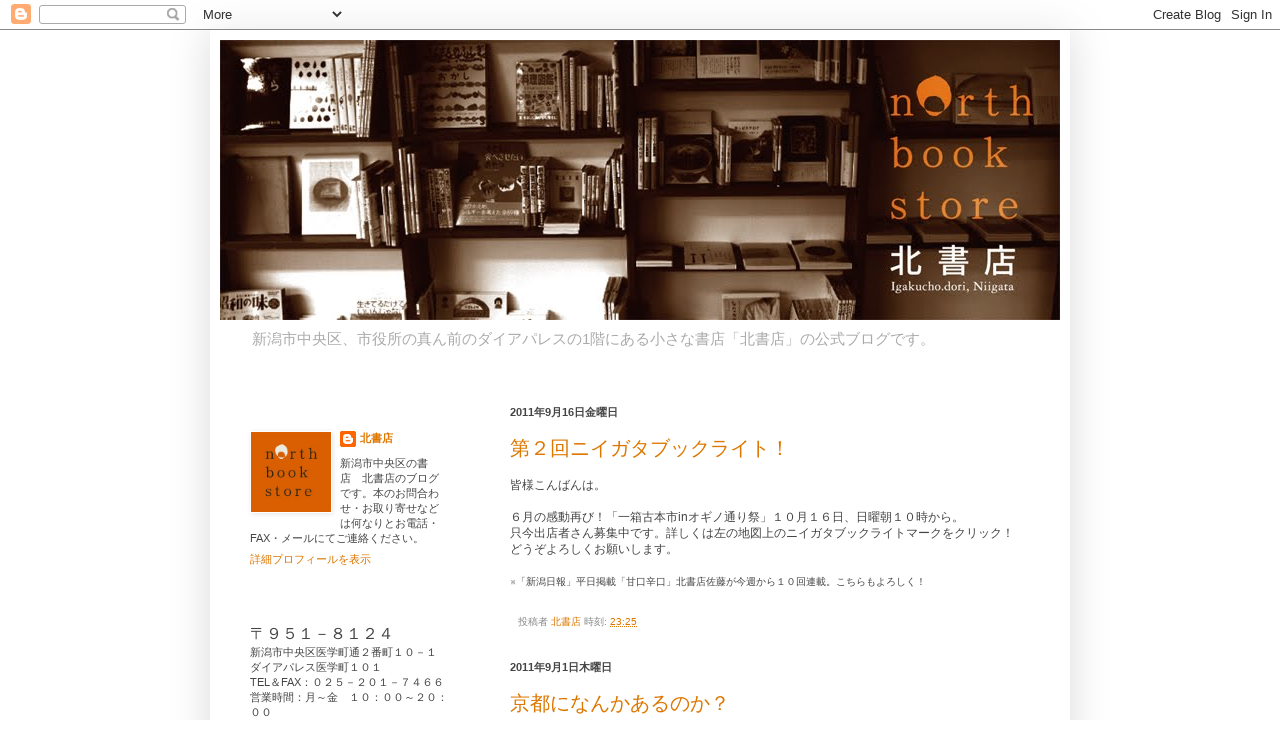

--- FILE ---
content_type: text/html; charset=UTF-8
request_url: https://kitashoten.blogspot.com/2011/09/
body_size: 18988
content:
<!DOCTYPE html>
<html class='v2' dir='ltr' lang='ja'>
<head>
<link href='https://www.blogger.com/static/v1/widgets/335934321-css_bundle_v2.css' rel='stylesheet' type='text/css'/>
<meta content='width=1100' name='viewport'/>
<meta content='text/html; charset=UTF-8' http-equiv='Content-Type'/>
<meta content='blogger' name='generator'/>
<link href='https://kitashoten.blogspot.com/favicon.ico' rel='icon' type='image/x-icon'/>
<link href='http://kitashoten.blogspot.com/2011/09/' rel='canonical'/>
<link rel="alternate" type="application/atom+xml" title="新潟市&#65372;北書店のブログ - Atom" href="https://kitashoten.blogspot.com/feeds/posts/default" />
<link rel="alternate" type="application/rss+xml" title="新潟市&#65372;北書店のブログ - RSS" href="https://kitashoten.blogspot.com/feeds/posts/default?alt=rss" />
<link rel="service.post" type="application/atom+xml" title="新潟市&#65372;北書店のブログ - Atom" href="https://www.blogger.com/feeds/5399206121654669055/posts/default" />
<!--Can't find substitution for tag [blog.ieCssRetrofitLinks]-->
<meta content='http://kitashoten.blogspot.com/2011/09/' property='og:url'/>
<meta content='新潟市｜北書店のブログ' property='og:title'/>
<meta content='新潟市中央区、市役所の真ん前のダイアパレスの1階にある小さな書店「北書店」の公式ブログです。' property='og:description'/>
<title>新潟市&#65372;北書店のブログ: 9月 2011</title>
<style id='page-skin-1' type='text/css'><!--
/*
-----------------------------------------------
Blogger Template Style
Name:     Simple
Designer: Blogger
URL:      www.blogger.com
----------------------------------------------- */
/* Content
----------------------------------------------- */
body {
font: normal normal 11px Arial, Tahoma, Helvetica, FreeSans, sans-serif;
color: #444444;
background: #ffffff none repeat scroll top left;
padding: 0 40px 40px 40px;
}
html body .region-inner {
min-width: 0;
max-width: 100%;
width: auto;
}
h2 {
font-size: 22px;
}
a:link {
text-decoration:none;
color: #dd7700;
}
a:visited {
text-decoration:none;
color: #cc6600;
}
a:hover {
text-decoration:underline;
color: #cc6600;
}
.body-fauxcolumn-outer .fauxcolumn-inner {
background: transparent none repeat scroll top left;
_background-image: none;
}
.body-fauxcolumn-outer .cap-top {
position: absolute;
z-index: 1;
height: 400px;
width: 100%;
}
.body-fauxcolumn-outer .cap-top .cap-left {
width: 100%;
background: transparent none repeat-x scroll top left;
_background-image: none;
}
.content-outer {
-moz-box-shadow: 0 0 40px rgba(0, 0, 0, .15);
-webkit-box-shadow: 0 0 5px rgba(0, 0, 0, .15);
-goog-ms-box-shadow: 0 0 10px #333333;
box-shadow: 0 0 40px rgba(0, 0, 0, .15);
margin-bottom: 1px;
}
.content-inner {
padding: 10px 10px;
}
.content-inner {
background-color: #ffffff;
}
/* Header
----------------------------------------------- */
.header-outer {
background: #ffffff none repeat-x scroll 0 -400px;
_background-image: none;
}
.Header h1 {
font: normal normal 60px Arial, Tahoma, Helvetica, FreeSans, sans-serif;
color: #ffffff;
text-shadow: -1px -1px 1px rgba(0, 0, 0, .2);
}
.Header h1 a {
color: #ffffff;
}
.Header .description {
font-size: 140%;
color: #aaaaaa;
}
.header-inner .Header .titlewrapper {
padding: 22px 30px;
}
.header-inner .Header .descriptionwrapper {
padding: 0 30px;
}
/* Tabs
----------------------------------------------- */
.tabs-inner .section:first-child {
border-top: 1px solid #ffffff;
}
.tabs-inner .section:first-child ul {
margin-top: -1px;
border-top: 1px solid #ffffff;
border-left: 0 solid #ffffff;
border-right: 0 solid #ffffff;
}
.tabs-inner .widget ul {
background: #666666 none repeat-x scroll 0 -800px;
_background-image: none;
border-bottom: 1px solid #ffffff;
margin-top: 0;
margin-left: -30px;
margin-right: -30px;
}
.tabs-inner .widget li a {
display: inline-block;
padding: .6em 1em;
font: normal normal 14px Arial, Tahoma, Helvetica, FreeSans, sans-serif;
color: #999999;
border-left: 1px solid #ffffff;
border-right: 0 solid #ffffff;
}
.tabs-inner .widget li:first-child a {
border-left: none;
}
.tabs-inner .widget li.selected a, .tabs-inner .widget li a:hover {
color: #ffffff;
background-color: #000000;
text-decoration: none;
}
/* Columns
----------------------------------------------- */
.main-outer {
border-top: 0 solid #ffffff;
}
.fauxcolumn-left-outer .fauxcolumn-inner {
border-right: 1px solid #ffffff;
}
.fauxcolumn-right-outer .fauxcolumn-inner {
border-left: 1px solid #ffffff;
}
/* Headings
----------------------------------------------- */
div.widget > h2,
div.widget h2.title {
margin: 0 0 1em 0;
font: normal bold 11px Georgia, Utopia, 'Palatino Linotype', Palatino, serif;
color: #ffffff;
}
/* Widgets
----------------------------------------------- */
.widget .zippy {
color: #999999;
text-shadow: 2px 2px 1px rgba(0, 0, 0, .1);
}
.widget .popular-posts ul {
list-style: none;
}
/* Posts
----------------------------------------------- */
h2.date-header {
font: normal bold 11px Arial, Tahoma, Helvetica, FreeSans, sans-serif;
}
.date-header span {
background-color: transparent;
color: #444444;
padding: inherit;
letter-spacing: inherit;
margin: inherit;
}
.main-inner {
padding-top: 30px;
padding-bottom: 30px;
}
.main-inner .column-center-inner {
padding: 0 15px;
}
.main-inner .column-center-inner .section {
margin: 0 15px;
}
.post {
margin: 0 0 25px 0;
}
h3.post-title, .comments h4 {
font: normal normal 20px Georgia, Utopia, 'Palatino Linotype', Palatino, serif;
margin: .75em 0 0;
}
.post-body {
font-size: 110%;
line-height: 1.4;
position: relative;
}
.post-body img, .post-body .tr-caption-container, .Profile img, .Image img,
.BlogList .item-thumbnail img {
padding: 0;
background: #ffffff;
border: 1px solid #ffffff;
-moz-box-shadow: 1px 1px 5px rgba(0, 0, 0, .1);
-webkit-box-shadow: 1px 1px 5px rgba(0, 0, 0, .1);
box-shadow: 1px 1px 5px rgba(0, 0, 0, .1);
}
.post-body img, .post-body .tr-caption-container {
padding: 1px;
}
.post-body .tr-caption-container {
color: #444444;
}
.post-body .tr-caption-container img {
padding: 0;
background: transparent;
border: none;
-moz-box-shadow: 0 0 0 rgba(0, 0, 0, .1);
-webkit-box-shadow: 0 0 0 rgba(0, 0, 0, .1);
box-shadow: 0 0 0 rgba(0, 0, 0, .1);
}
.post-header {
margin: 0 0 1.5em;
line-height: 1.6;
font-size: 90%;
}
.post-footer {
margin: 20px -2px 0;
padding: 5px 10px;
color: #888888;
background-color: #ffffff;
border-bottom: 1px solid #ffffff;
line-height: 1.6;
font-size: 90%;
}
#comments .comment-author {
padding-top: 1.5em;
border-top: 1px solid #ffffff;
background-position: 0 1.5em;
}
#comments .comment-author:first-child {
padding-top: 0;
border-top: none;
}
.avatar-image-container {
margin: .2em 0 0;
}
#comments .avatar-image-container img {
border: 1px solid #ffffff;
}
/* Comments
----------------------------------------------- */
.comments .comments-content .icon.blog-author {
background-repeat: no-repeat;
background-image: url([data-uri]);
}
.comments .comments-content .loadmore a {
border-top: 1px solid #999999;
border-bottom: 1px solid #999999;
}
.comments .comment-thread.inline-thread {
background-color: #ffffff;
}
.comments .continue {
border-top: 2px solid #999999;
}
/* Accents
---------------------------------------------- */
.section-columns td.columns-cell {
border-left: 1px solid #ffffff;
}
.blog-pager {
background: transparent none no-repeat scroll top center;
}
.blog-pager-older-link, .home-link,
.blog-pager-newer-link {
background-color: #ffffff;
padding: 5px;
}
.footer-outer {
border-top: 0 dashed #bbbbbb;
}
/* Mobile
----------------------------------------------- */
body.mobile  {
background-size: auto;
}
.mobile .body-fauxcolumn-outer {
background: transparent none repeat scroll top left;
}
.mobile .body-fauxcolumn-outer .cap-top {
background-size: 100% auto;
}
.mobile .content-outer {
-webkit-box-shadow: 0 0 3px rgba(0, 0, 0, .15);
box-shadow: 0 0 3px rgba(0, 0, 0, .15);
}
.mobile .tabs-inner .widget ul {
margin-left: 0;
margin-right: 0;
}
.mobile .post {
margin: 0;
}
.mobile .main-inner .column-center-inner .section {
margin: 0;
}
.mobile .date-header span {
padding: 0.1em 10px;
margin: 0 -10px;
}
.mobile h3.post-title {
margin: 0;
}
.mobile .blog-pager {
background: transparent none no-repeat scroll top center;
}
.mobile .footer-outer {
border-top: none;
}
.mobile .main-inner, .mobile .footer-inner {
background-color: #ffffff;
}
.mobile-index-contents {
color: #444444;
}
.mobile-link-button {
background-color: #dd7700;
}
.mobile-link-button a:link, .mobile-link-button a:visited {
color: #ffffff;
}
.mobile .tabs-inner .section:first-child {
border-top: none;
}
.mobile .tabs-inner .PageList .widget-content {
background-color: #000000;
color: #ffffff;
border-top: 1px solid #ffffff;
border-bottom: 1px solid #ffffff;
}
.mobile .tabs-inner .PageList .widget-content .pagelist-arrow {
border-left: 1px solid #ffffff;
}

--></style>
<style id='template-skin-1' type='text/css'><!--
body {
min-width: 860px;
}
.content-outer, .content-fauxcolumn-outer, .region-inner {
min-width: 860px;
max-width: 860px;
_width: 860px;
}
.main-inner .columns {
padding-left: 260px;
padding-right: 0px;
}
.main-inner .fauxcolumn-center-outer {
left: 260px;
right: 0px;
/* IE6 does not respect left and right together */
_width: expression(this.parentNode.offsetWidth -
parseInt("260px") -
parseInt("0px") + 'px');
}
.main-inner .fauxcolumn-left-outer {
width: 260px;
}
.main-inner .fauxcolumn-right-outer {
width: 0px;
}
.main-inner .column-left-outer {
width: 260px;
right: 100%;
margin-left: -260px;
}
.main-inner .column-right-outer {
width: 0px;
margin-right: -0px;
}
#layout {
min-width: 0;
}
#layout .content-outer {
min-width: 0;
width: 800px;
}
#layout .region-inner {
min-width: 0;
width: auto;
}
body#layout div.add_widget {
padding: 8px;
}
body#layout div.add_widget a {
margin-left: 32px;
}
--></style>
<link href='https://www.blogger.com/dyn-css/authorization.css?targetBlogID=5399206121654669055&amp;zx=b162576f-b9cc-40fc-aa8c-b21bc4166672' media='none' onload='if(media!=&#39;all&#39;)media=&#39;all&#39;' rel='stylesheet'/><noscript><link href='https://www.blogger.com/dyn-css/authorization.css?targetBlogID=5399206121654669055&amp;zx=b162576f-b9cc-40fc-aa8c-b21bc4166672' rel='stylesheet'/></noscript>
<meta name='google-adsense-platform-account' content='ca-host-pub-1556223355139109'/>
<meta name='google-adsense-platform-domain' content='blogspot.com'/>

</head>
<body class='loading variant-dark'>
<div class='navbar section' id='navbar' name='Navbar'><div class='widget Navbar' data-version='1' id='Navbar1'><script type="text/javascript">
    function setAttributeOnload(object, attribute, val) {
      if(window.addEventListener) {
        window.addEventListener('load',
          function(){ object[attribute] = val; }, false);
      } else {
        window.attachEvent('onload', function(){ object[attribute] = val; });
      }
    }
  </script>
<div id="navbar-iframe-container"></div>
<script type="text/javascript" src="https://apis.google.com/js/platform.js"></script>
<script type="text/javascript">
      gapi.load("gapi.iframes:gapi.iframes.style.bubble", function() {
        if (gapi.iframes && gapi.iframes.getContext) {
          gapi.iframes.getContext().openChild({
              url: 'https://www.blogger.com/navbar/5399206121654669055?origin\x3dhttps://kitashoten.blogspot.com',
              where: document.getElementById("navbar-iframe-container"),
              id: "navbar-iframe"
          });
        }
      });
    </script><script type="text/javascript">
(function() {
var script = document.createElement('script');
script.type = 'text/javascript';
script.src = '//pagead2.googlesyndication.com/pagead/js/google_top_exp.js';
var head = document.getElementsByTagName('head')[0];
if (head) {
head.appendChild(script);
}})();
</script>
</div></div>
<div class='body-fauxcolumns'>
<div class='fauxcolumn-outer body-fauxcolumn-outer'>
<div class='cap-top'>
<div class='cap-left'></div>
<div class='cap-right'></div>
</div>
<div class='fauxborder-left'>
<div class='fauxborder-right'></div>
<div class='fauxcolumn-inner'>
</div>
</div>
<div class='cap-bottom'>
<div class='cap-left'></div>
<div class='cap-right'></div>
</div>
</div>
</div>
<div class='content'>
<div class='content-fauxcolumns'>
<div class='fauxcolumn-outer content-fauxcolumn-outer'>
<div class='cap-top'>
<div class='cap-left'></div>
<div class='cap-right'></div>
</div>
<div class='fauxborder-left'>
<div class='fauxborder-right'></div>
<div class='fauxcolumn-inner'>
</div>
</div>
<div class='cap-bottom'>
<div class='cap-left'></div>
<div class='cap-right'></div>
</div>
</div>
</div>
<div class='content-outer'>
<div class='content-cap-top cap-top'>
<div class='cap-left'></div>
<div class='cap-right'></div>
</div>
<div class='fauxborder-left content-fauxborder-left'>
<div class='fauxborder-right content-fauxborder-right'></div>
<div class='content-inner'>
<header>
<div class='header-outer'>
<div class='header-cap-top cap-top'>
<div class='cap-left'></div>
<div class='cap-right'></div>
</div>
<div class='fauxborder-left header-fauxborder-left'>
<div class='fauxborder-right header-fauxborder-right'></div>
<div class='region-inner header-inner'>
<div class='header section' id='header' name='ヘッダー'><div class='widget Header' data-version='1' id='Header1'>
<div id='header-inner'>
<a href='https://kitashoten.blogspot.com/' style='display: block'>
<img alt='新潟市｜北書店のブログ' height='280px; ' id='Header1_headerimg' src='https://blogger.googleusercontent.com/img/b/R29vZ2xl/AVvXsEixLFyYBbWjlNAZKVWS6We1mWrSY-7KgFZPDiSpaVOZGPxzWw-GS3qNzvBJL3n6aW_-KoD3keKuYU6knHl_sjMl8uPaQiFmFPOoRWTPrHiMtJwax-OpPmFvoAogDPAh0EJ91gtLSuzUm3cG/s840/burogutoppu.jpg' style='display: block' width='840px; '/>
</a>
<div class='descriptionwrapper'>
<p class='description'><span>新潟市中央区&#12289;市役所の真ん前のダイアパレスの1階にある小さな書店&#12300;北書店&#12301;の公式ブログです&#12290;</span></p>
</div>
</div>
</div></div>
</div>
</div>
<div class='header-cap-bottom cap-bottom'>
<div class='cap-left'></div>
<div class='cap-right'></div>
</div>
</div>
</header>
<div class='tabs-outer'>
<div class='tabs-cap-top cap-top'>
<div class='cap-left'></div>
<div class='cap-right'></div>
</div>
<div class='fauxborder-left tabs-fauxborder-left'>
<div class='fauxborder-right tabs-fauxborder-right'></div>
<div class='region-inner tabs-inner'>
<div class='tabs no-items section' id='crosscol' name='Cross-Column'></div>
<div class='tabs no-items section' id='crosscol-overflow' name='Cross-Column 2'></div>
</div>
</div>
<div class='tabs-cap-bottom cap-bottom'>
<div class='cap-left'></div>
<div class='cap-right'></div>
</div>
</div>
<div class='main-outer'>
<div class='main-cap-top cap-top'>
<div class='cap-left'></div>
<div class='cap-right'></div>
</div>
<div class='fauxborder-left main-fauxborder-left'>
<div class='fauxborder-right main-fauxborder-right'></div>
<div class='region-inner main-inner'>
<div class='columns fauxcolumns'>
<div class='fauxcolumn-outer fauxcolumn-center-outer'>
<div class='cap-top'>
<div class='cap-left'></div>
<div class='cap-right'></div>
</div>
<div class='fauxborder-left'>
<div class='fauxborder-right'></div>
<div class='fauxcolumn-inner'>
</div>
</div>
<div class='cap-bottom'>
<div class='cap-left'></div>
<div class='cap-right'></div>
</div>
</div>
<div class='fauxcolumn-outer fauxcolumn-left-outer'>
<div class='cap-top'>
<div class='cap-left'></div>
<div class='cap-right'></div>
</div>
<div class='fauxborder-left'>
<div class='fauxborder-right'></div>
<div class='fauxcolumn-inner'>
</div>
</div>
<div class='cap-bottom'>
<div class='cap-left'></div>
<div class='cap-right'></div>
</div>
</div>
<div class='fauxcolumn-outer fauxcolumn-right-outer'>
<div class='cap-top'>
<div class='cap-left'></div>
<div class='cap-right'></div>
</div>
<div class='fauxborder-left'>
<div class='fauxborder-right'></div>
<div class='fauxcolumn-inner'>
</div>
</div>
<div class='cap-bottom'>
<div class='cap-left'></div>
<div class='cap-right'></div>
</div>
</div>
<!-- corrects IE6 width calculation -->
<div class='columns-inner'>
<div class='column-center-outer'>
<div class='column-center-inner'>
<div class='main section' id='main' name='メイン'><div class='widget Blog' data-version='1' id='Blog1'>
<div class='blog-posts hfeed'>

          <div class="date-outer">
        
<h2 class='date-header'><span>2011年9月16日金曜日</span></h2>

          <div class="date-posts">
        
<div class='post-outer'>
<div class='post hentry uncustomized-post-template' itemprop='blogPost' itemscope='itemscope' itemtype='http://schema.org/BlogPosting'>
<meta content='5399206121654669055' itemprop='blogId'/>
<meta content='3640317201818163694' itemprop='postId'/>
<a name='3640317201818163694'></a>
<h3 class='post-title entry-title' itemprop='name'>
<a href='https://kitashoten.blogspot.com/2011/09/blog-post_16.html'>第２回ニイガタブックライト&#65281;</a>
</h3>
<div class='post-header'>
<div class='post-header-line-1'></div>
</div>
<div class='post-body entry-content' id='post-body-3640317201818163694' itemprop='description articleBody'>
皆様こんばんは&#12290;<br />
<br />
６月の感動再び&#65281;&#12300;一箱古本市inオギノ通り祭&#12301;１０月１６日&#12289;日曜朝１０時から&#12290;<br />
只今出店者さん募集中です&#12290;詳しくは左の地図上のニイガタブックライトマークをクリック&#65281;<br />
どうぞよろしくお願いします&#12290;<br />
<br />
<span style="font-size: x-small;">&#8251;&#12300;新潟日報&#12301;平日掲載&#12300;甘口辛口&#12301;北書店佐藤が今週から１０回連載&#12290;こちらもよろしく&#65281;</span>
<div style='clear: both;'></div>
</div>
<div class='post-footer'>
<div class='post-footer-line post-footer-line-1'>
<span class='post-author vcard'>
投稿者
<span class='fn' itemprop='author' itemscope='itemscope' itemtype='http://schema.org/Person'>
<meta content='https://www.blogger.com/profile/05081931614018364632' itemprop='url'/>
<a class='g-profile' href='https://www.blogger.com/profile/05081931614018364632' rel='author' title='author profile'>
<span itemprop='name'>北書店</span>
</a>
</span>
</span>
<span class='post-timestamp'>
時刻:
<meta content='http://kitashoten.blogspot.com/2011/09/blog-post_16.html' itemprop='url'/>
<a class='timestamp-link' href='https://kitashoten.blogspot.com/2011/09/blog-post_16.html' rel='bookmark' title='permanent link'><abbr class='published' itemprop='datePublished' title='2011-09-16T23:25:00+09:00'>23:25</abbr></a>
</span>
<span class='post-comment-link'>
</span>
<span class='post-icons'>
<span class='item-control blog-admin pid-655698531'>
<a href='https://www.blogger.com/post-edit.g?blogID=5399206121654669055&postID=3640317201818163694&from=pencil' title='投稿を編集'>
<img alt='' class='icon-action' height='18' src='https://resources.blogblog.com/img/icon18_edit_allbkg.gif' width='18'/>
</a>
</span>
</span>
<div class='post-share-buttons goog-inline-block'>
</div>
</div>
<div class='post-footer-line post-footer-line-2'>
<span class='post-labels'>
</span>
</div>
<div class='post-footer-line post-footer-line-3'>
<span class='post-location'>
</span>
</div>
</div>
</div>
</div>

          </div></div>
        

          <div class="date-outer">
        
<h2 class='date-header'><span>2011年9月1日木曜日</span></h2>

          <div class="date-posts">
        
<div class='post-outer'>
<div class='post hentry uncustomized-post-template' itemprop='blogPost' itemscope='itemscope' itemtype='http://schema.org/BlogPosting'>
<meta content='https://blogger.googleusercontent.com/img/b/R29vZ2xl/AVvXsEgr1-kAEIvxVGNsN4nC9dWutb3OvIyOAjD_LVPjc7MNLarWiliKk4jQ_bCfXjmHw__7Tz_MfHXuKZc74Xnp6jZcBSgtMTgGfHIi2UxX_tI8mGD7FLY2SDNrBzAf4cxiy8xyDtES1EFuWLUR/s200/%25E7%2594%25BB%25E5%2583%258F+002.jpg' itemprop='image_url'/>
<meta content='5399206121654669055' itemprop='blogId'/>
<meta content='5484856660813999230' itemprop='postId'/>
<a name='5484856660813999230'></a>
<h3 class='post-title entry-title' itemprop='name'>
<a href='https://kitashoten.blogspot.com/2011/09/blog-post_01.html'>京都になんかあるのか&#65311;</a>
</h3>
<div class='post-header'>
<div class='post-header-line-1'></div>
</div>
<div class='post-body entry-content' id='post-body-5484856660813999230' itemprop='description articleBody'>
本日&#12289;北書店のご近所に<a href="http://katorea.xii.jp/">&#12300;カトレア草舎&#12301;</a>さんというお店がオープンしました&#12290;<br />
オーナーの松尾さんは京都のご出身で&#12289;本好きで京都好きならば&#12289;知らぬものは<br />
いないであろう&#12289;あの恵文社一乗寺店にいらっしゃった方です&#12290;<br />
オリジナル絵画の展示会や&#12289;葉書&#12289;便箋&#12289;図書目録帳といった文具類の製作販売<br />
などの活動を続けてこられて&#12289;このたび新潟に実店舗を開かれたわけです&#12290;<br />
なぜ新潟なのかは&#12289;直接ご本人から聞いてください&#12290;北書店から徒歩５０メートルくらい&#12289;<br />
東中通り方向への角を曲がるとすぐにあります&#12290;<br />
せっかくのご縁なので&#12289;このたび当店にてｶﾄﾚｱ草舎の開店を記念した展示を企画しました&#12290;<br />
<br />
９月の北書店画廊<br />
<br />
<strong>&#12302;カトレア草舎の出張店舗 in 北書店&#12303;</strong><br />
<br />
<img border="0" height="150px" src="https://blogger.googleusercontent.com/img/b/R29vZ2xl/AVvXsEgr1-kAEIvxVGNsN4nC9dWutb3OvIyOAjD_LVPjc7MNLarWiliKk4jQ_bCfXjmHw__7Tz_MfHXuKZc74Xnp6jZcBSgtMTgGfHIi2UxX_tI8mGD7FLY2SDNrBzAf4cxiy8xyDtES1EFuWLUR/s200/%25E7%2594%25BB%25E5%2583%258F+002.jpg" width="200px" xaa="true" /><br />
<br />
本日より開催しています&#12290;<br />
昨夜&#12289;展示の入れ替えを行ないました&#12290;<br />
私が出るまでもなく&#12289;松尾さんはお一人で&#12289;短時間のうちに<br />
素敵な空間をつくってしまいました&#12290;さすが恵文社&#12290;<br />
もちろん販売もしています&#12290;北書店の空間にもよくなじんでいます&#12290;<a href="https://blogger.googleusercontent.com/img/b/R29vZ2xl/AVvXsEgEEOUgidNf_z51ZABlaYJLy8U5Tw6322zMKl49tx_wM-j67w40mwD2qEjKQIbWD4MqsH1qsTF_doqs3VzK5dXa_P7VJcIrnQ2-hUFHBJ_tJjNwcyBMbkIXs6CkeLGXVfkLap8fQp6xEjJ1/s1600/%25E7%2594%25BB%25E5%2583%258F+001.jpg" imageanchor="1" style="margin-left: 1em; margin-right: 1em;"><img border="0" height="150px" src="https://blogger.googleusercontent.com/img/b/R29vZ2xl/AVvXsEgEEOUgidNf_z51ZABlaYJLy8U5Tw6322zMKl49tx_wM-j67w40mwD2qEjKQIbWD4MqsH1qsTF_doqs3VzK5dXa_P7VJcIrnQ2-hUFHBJ_tJjNwcyBMbkIXs6CkeLGXVfkLap8fQp6xEjJ1/s200/%25E7%2594%25BB%25E5%2583%258F+001.jpg" width="200px" xaa="true" /></a>すずめ文庫ノート&#12288;750円<br />
<br />
葉書&#12289;便箋&#12289;二つ折りカード&#12289;レターセット&#12289;図書目録帳&#12289;<br />
それから紅茶も販売しています&#12290;<br />
原画の展示と併せてお楽しみください&#12290;<br />
<br />
しかしなんですか&#12289;先日のオオヤミノルさん&#12289;ガケ書房山下さん<br />
といい今回のｶﾄﾚｱ草舎さんといい&#12289;なんだか京都の方々とのご縁が<br />
多いですね&#12289;北書店&#12290;ちなみに上の展示の様子の写真&#12289;<br />
中央に置いてある北書店画廊の看板の筆文字は&#12289;京都出身の書家&#12289;<br />
<a href="http://www.kasetsu.info/">華雪さん</a>によるものです&#12290;ローカル書店のいいところですね&#12289;こういうつながりは&#12290;<br />
ありがたいことです&#12290;<br />
<br />
本屋的にも重要なキーワードですからね京都って&#12290;関連本もよく売れるし&#12290;<br />
今度みんなのおススメの京都本を集めて&#12300;ディープ観光案内京都編&#12301;<br />
フェアでもやろうかな&#12290;今もよくよく店内見渡せば結構あります京都本&#12290;<br />
<br />
それはともかくとして&#12289;ｶﾄﾚｱ草舎さん&#12289;このたびは開店おめでとうございます&#12290;<br />
これからは市役所前ですよ&#12289;皆さん&#65281;&#65288;笑&#65289;<br />
<div style='clear: both;'></div>
</div>
<div class='post-footer'>
<div class='post-footer-line post-footer-line-1'>
<span class='post-author vcard'>
投稿者
<span class='fn' itemprop='author' itemscope='itemscope' itemtype='http://schema.org/Person'>
<meta content='https://www.blogger.com/profile/05081931614018364632' itemprop='url'/>
<a class='g-profile' href='https://www.blogger.com/profile/05081931614018364632' rel='author' title='author profile'>
<span itemprop='name'>北書店</span>
</a>
</span>
</span>
<span class='post-timestamp'>
時刻:
<meta content='http://kitashoten.blogspot.com/2011/09/blog-post_01.html' itemprop='url'/>
<a class='timestamp-link' href='https://kitashoten.blogspot.com/2011/09/blog-post_01.html' rel='bookmark' title='permanent link'><abbr class='published' itemprop='datePublished' title='2011-09-01T17:17:00+09:00'>17:17</abbr></a>
</span>
<span class='post-comment-link'>
</span>
<span class='post-icons'>
<span class='item-control blog-admin pid-655698531'>
<a href='https://www.blogger.com/post-edit.g?blogID=5399206121654669055&postID=5484856660813999230&from=pencil' title='投稿を編集'>
<img alt='' class='icon-action' height='18' src='https://resources.blogblog.com/img/icon18_edit_allbkg.gif' width='18'/>
</a>
</span>
</span>
<div class='post-share-buttons goog-inline-block'>
</div>
</div>
<div class='post-footer-line post-footer-line-2'>
<span class='post-labels'>
</span>
</div>
<div class='post-footer-line post-footer-line-3'>
<span class='post-location'>
</span>
</div>
</div>
</div>
</div>
<div class='post-outer'>
<div class='post hentry uncustomized-post-template' itemprop='blogPost' itemscope='itemscope' itemtype='http://schema.org/BlogPosting'>
<meta content='https://blogger.googleusercontent.com/img/b/R29vZ2xl/AVvXsEiSohcjktckJDGI8zCPvAO2Gmg9bvBLPQtpdPAf6R6jS16blI_ehkNIJvv8j5zqVtltBuo4_-7iSTis40usIgWh2FhbQU3e-v0VJ4628lsUlaxXYASeoIzEAlTx5Rk56unF76lulg0HwUOy/s200/%25E7%2594%25BB%25E5%2583%258F+003.jpg' itemprop='image_url'/>
<meta content='5399206121654669055' itemprop='blogId'/>
<meta content='8677218711451955214' itemprop='postId'/>
<a name='8677218711451955214'></a>
<h3 class='post-title entry-title' itemprop='name'>
<a href='https://kitashoten.blogspot.com/2011/09/blog-post.html'>夏が終わってゆきます</a>
</h3>
<div class='post-header'>
<div class='post-header-line-1'></div>
</div>
<div class='post-body entry-content' id='post-body-8677218711451955214' itemprop='description articleBody'>
イベントづくしで始まった６月&#12289;学校町に突如現れた&#12300;一箱&#12301;の列は<br />
あまりにも強烈な記憶を残し&#12289;&#12300;北書店&#12301;というこの一箱を&#12289;もっともっと<br />
良いものに変えていこうという気持ちが&#12289;私の中でますます強くなっていった<br />
２年目の夏でした&#12290;で&#12289;どうなのかといえば&#12289;どうなのかはよく分かりませんけど&#12289;<br />
まあなんとかボチボチやっていますよと思っていたら８月も終わりです&#12290;<br />
あっという間ですね&#12290;なかなかにやっかいな箱です&#12290;北書店&#12290;平仮名ばかりで<br />
読みにくくてごめん&#12290;<br />
もうすでに２週間が過ぎましたが８月１９日&#12289;アノニマスタジオにて行われた<br />
トークイベントも大盛況&#12290;と言っていいでしょう&#12290;爆笑爆笑ばかりが盛況にあらず&#12289;<br />
シビアーな内容が多かったかもしれませんけど&#12289;本屋同士が話すというのは<br />
とかくそうなりがちなだけであって&#12289;挨拶みたいなモンですよ&#12290;&#12300;売れねー&#12301;とか&#65288;笑&#65289;<br />
&#12300;とはいえ&#12289;楽しいんだけどね&#12301;ってのが大前提としてまずある&#12290;<br />
<br />
気が付けば１時間オーバーの最高に有意義な時間でした&#12290;オオヤさん&#12289;アノニマスタジオ<br />
の皆様&#12289;ご来場くださったお客さまに心よりお礼申し上げます&#12290;<br />
そしてガケ書房店主の山下さん&#12289;振られたお題に立て板に水のごとく答える様が&#12289;<br />
実にカッコよかったです&#12290;またゆっくりとお話したいです&#12290;ありがとうございました&#65281;<br />
<br />
で&#12289;おみやげを持ち帰りました&#12290; <br />
<div class="separator" style="clear: both; text-align: center;"></div><br />
<div class="separator" style="clear: both; text-align: center;"><a href="https://blogger.googleusercontent.com/img/b/R29vZ2xl/AVvXsEiSohcjktckJDGI8zCPvAO2Gmg9bvBLPQtpdPAf6R6jS16blI_ehkNIJvv8j5zqVtltBuo4_-7iSTis40usIgWh2FhbQU3e-v0VJ4628lsUlaxXYASeoIzEAlTx5Rk56unF76lulg0HwUOy/s1600/%25E7%2594%25BB%25E5%2583%258F+003.jpg" imageanchor="1" style="clear: left; cssfloat: left; float: left; margin-bottom: 1em; margin-right: 1em;"><img border="0" height="150px" src="https://blogger.googleusercontent.com/img/b/R29vZ2xl/AVvXsEiSohcjktckJDGI8zCPvAO2Gmg9bvBLPQtpdPAf6R6jS16blI_ehkNIJvv8j5zqVtltBuo4_-7iSTis40usIgWh2FhbQU3e-v0VJ4628lsUlaxXYASeoIzEAlTx5Rk56unF76lulg0HwUOy/s200/%25E7%2594%25BB%25E5%2583%258F+003.jpg" width="200px" xaa="true" /></a></div><br />
オオヤコーヒ焙煎所オリジナル手拭<br />
1050円<br />
<br />
<br />
<br />
<br />
<br />
<div class="separator" style="clear: both; text-align: center;"><a href="https://blogger.googleusercontent.com/img/b/R29vZ2xl/AVvXsEh5DpcG6qTJBPHxudYJkRb4odODmuYc06a9-3jX5is8IokFNQyBSfNJiY6a98mZGZYZ1GtfrZgy4LtihPZFhybp59EHzBFCOntBIU69iMuzNEPH0OWHNUg0Z4JSw4SmXkWPuR9MoAqYGjLu/s1600/%25E7%2594%25BB%25E5%2583%258F+004.jpg" imageanchor="1" style="clear: left; cssfloat: left; float: left; margin-bottom: 1em; margin-right: 1em;"><img border="0" height="150px" src="https://blogger.googleusercontent.com/img/b/R29vZ2xl/AVvXsEh5DpcG6qTJBPHxudYJkRb4odODmuYc06a9-3jX5is8IokFNQyBSfNJiY6a98mZGZYZ1GtfrZgy4LtihPZFhybp59EHzBFCOntBIU69iMuzNEPH0OWHNUg0Z4JSw4SmXkWPuR9MoAqYGjLu/s200/%25E7%2594%25BB%25E5%2583%258F+004.jpg" width="200px" xaa="true" /></a></div><br />
山下賢二&#12288;&#12300;京都の音楽家案内&#12301;<br />
600円<br />
<br />
<br />
<br />
<br />
<br />
<br />
<br />
&#12300;これさえあれば誰でもおいしいコーヒーがいれられる&#12301;&#65288;オオヤさん&#65289;<br />
&#12300;僕のはじめての著書&#65288;笑&#65289;&#12301;&#65288;山下さん&#65289;<br />
<br />
これからは定番品として大事に扱わせていただきます&#12290;<br />
北書店へお起こしの際はぜひお手にとってごらん下さい&#12290;<br />
絶賛発売中&#65281;<br />
<br />
と&#12289;そんな感じで多方面から刺激を受けまくった夏でした&#12290;<br />
多くの皆様に重ねて感謝&#12290;<br />
<br />
そしてなにより暑い中&#12289;いつも北書店へ足をお運びくださるお客様&#12289;<br />
本当にありがとうございます&#12290;<br />
<br />
でですね&#12289;秋もいろいろあるんです&#12539;&#12539;&#12539;むしろたくさん&#65288;笑&#65289;<br />
ですが今日はここまで&#12289;おやすみなさい&#12290;<br />
<br />
<div style='clear: both;'></div>
</div>
<div class='post-footer'>
<div class='post-footer-line post-footer-line-1'>
<span class='post-author vcard'>
投稿者
<span class='fn' itemprop='author' itemscope='itemscope' itemtype='http://schema.org/Person'>
<meta content='https://www.blogger.com/profile/05081931614018364632' itemprop='url'/>
<a class='g-profile' href='https://www.blogger.com/profile/05081931614018364632' rel='author' title='author profile'>
<span itemprop='name'>北書店</span>
</a>
</span>
</span>
<span class='post-timestamp'>
時刻:
<meta content='http://kitashoten.blogspot.com/2011/09/blog-post.html' itemprop='url'/>
<a class='timestamp-link' href='https://kitashoten.blogspot.com/2011/09/blog-post.html' rel='bookmark' title='permanent link'><abbr class='published' itemprop='datePublished' title='2011-09-01T01:09:00+09:00'>1:09</abbr></a>
</span>
<span class='post-comment-link'>
</span>
<span class='post-icons'>
<span class='item-control blog-admin pid-655698531'>
<a href='https://www.blogger.com/post-edit.g?blogID=5399206121654669055&postID=8677218711451955214&from=pencil' title='投稿を編集'>
<img alt='' class='icon-action' height='18' src='https://resources.blogblog.com/img/icon18_edit_allbkg.gif' width='18'/>
</a>
</span>
</span>
<div class='post-share-buttons goog-inline-block'>
</div>
</div>
<div class='post-footer-line post-footer-line-2'>
<span class='post-labels'>
</span>
</div>
<div class='post-footer-line post-footer-line-3'>
<span class='post-location'>
</span>
</div>
</div>
</div>
</div>

        </div></div>
      
</div>
<div class='blog-pager' id='blog-pager'>
<span id='blog-pager-newer-link'>
<a class='blog-pager-newer-link' href='https://kitashoten.blogspot.com/search?updated-max=2011-12-15T17:59:00%2B09:00&amp;max-results=5&amp;reverse-paginate=true' id='Blog1_blog-pager-newer-link' title='新しい投稿'>新しい投稿</a>
</span>
<span id='blog-pager-older-link'>
<a class='blog-pager-older-link' href='https://kitashoten.blogspot.com/search?updated-max=2011-09-01T01:09:00%2B09:00&amp;max-results=5' id='Blog1_blog-pager-older-link' title='前の投稿'>前の投稿</a>
</span>
<a class='home-link' href='https://kitashoten.blogspot.com/'>ホーム</a>
</div>
<div class='clear'></div>
<div class='blog-feeds'>
<div class='feed-links'>
登録:
<a class='feed-link' href='https://kitashoten.blogspot.com/feeds/posts/default' target='_blank' type='application/atom+xml'>コメント (Atom)</a>
</div>
</div>
</div></div>
</div>
</div>
<div class='column-left-outer'>
<div class='column-left-inner'>
<aside>
<div class='sidebar section' id='sidebar-left-1'><div class='widget Profile' data-version='1' id='Profile1'>
<h2>自己紹介</h2>
<div class='widget-content'>
<a href='https://www.blogger.com/profile/05081931614018364632'><img alt='自分の写真' class='profile-img' height='80' src='//blogger.googleusercontent.com/img/b/R29vZ2xl/AVvXsEhJ4u87LF6U1wd1wPFaHb9GAmmsub4u8Qwo1YkUTUPSizFcZJV0QAw1kBt1mKnb37P8L19FwYaKD5QHKtWfEE4WpD2mqFS_In4V-yWtdAmPdyNsTIcvs6IgnIHrD9BiFfw/s220/northlogo.jpg' width='80'/></a>
<dl class='profile-datablock'>
<dt class='profile-data'>
<a class='profile-name-link g-profile' href='https://www.blogger.com/profile/05081931614018364632' rel='author' style='background-image: url(//www.blogger.com/img/logo-16.png);'>
北書店
</a>
</dt>
<dd class='profile-data'>
</dd>
<dd class='profile-textblock'>新潟市中央区の書店&#12288;北書店のブログです&#12290;本のお問合わせ&#12539;お取り寄せなどは何なりとお電話&#12539;FAX&#12539;メールにてご連絡ください&#12290;</dd>
</dl>
<a class='profile-link' href='https://www.blogger.com/profile/05081931614018364632' rel='author'>詳細プロフィールを表示</a>
<div class='clear'></div>
</div>
</div><div class='widget Text' data-version='1' id='Text1'>
<h2 class='title'>北書店について</h2>
<div class='widget-content'>
<blockquote style="font-style: normal; font-weight: normal;"></blockquote><div><div><span style="font-size:medium;">&#12306;９５１&#65293;８１２４</span></div></div>新潟市中央区医学町通２番町１０&#65293;１<br />ダイアパレス医学町１０１<div><span style="font-size:100%;">TEL&#65286;FAX&#65306;０２５&#65293;２０１&#65293;７４６６</span></div><div>営業時間&#65306;月&#65374;金&#12288;１０&#65306;００&#65374;２０&#65306;００<br />  土&#12539;日&#12539;祝&#12288;１２&#65306;００&#65374;２０&#65306;００<br /></div><div><div></div><div><div><span style="font-size:100%;">メールアドレス&#65306;</span><a href="mailto:sato@kitashoten.net" style="font-size: 100%;">sato@kitashoten.net</a></div></div><div>Twitterは<a href="https://twitter.com/kitashoten">こちら</a></div></div>
</div>
<div class='clear'></div>
</div><div class='widget Image' data-version='1' id='Image6'>
<h2>未知の細道</h2>
<div class='widget-content'>
<a href='http://www.driveplaza.com/trip/michinohosomichi/ver33/'>
<img alt='未知の細道' height='111' id='Image6_img' src='https://blogger.googleusercontent.com/img/b/R29vZ2xl/AVvXsEjS0RVGdiUBQR7m9hL0fU6_F9gLtCD4aksIc0pjDHHCCWgbe4vTnVCx54DhnvTgxIvwwFlWYM8ICEHXhRGU-K5yXzksngLqDBa_vvFxMPzq7o4r4P8meQ2eAPxF9rjWU7ChDjF8tJS_esWl/s1600/btn_hosomichi33.jpg' width='200'/>
</a>
<br/>
<span class='caption'>旅の体験レポート&#12302;未知の細道&#12303;にて紹介いただきました&#12290;執筆は写真家の松本美枝子さんです&#12290;</span>
</div>
<div class='clear'></div>
</div><div class='widget Image' data-version='1' id='Image19'>
<h2>電子書籍</h2>
<div class='widget-content'>
<a href='http://binb-store.com/index.php?main_page=product_info&products_id=16344'>
<img alt='電子書籍' height='134' id='Image19_img' src='https://blogger.googleusercontent.com/img/b/R29vZ2xl/AVvXsEhZ26eRM1UXt7TWT40mx5F52wjEl1M3Tny5ORG5qZ0KtqiwKOJNSK4u56zEOWiqx11PGcowYY4TqTw7sJ9TKZazRw6FArd27jQHWd-HQyfCGiq3CgBAmxFl1hKZONABcXGulSvRQV1lUakH/s1600/%25E9%259B%25BB%25E5%25AD%2590%25E6%259B%25B8%25E7%25B1%258D.png' width='200'/>
</a>
<br/>
<span class='caption'>下北沢のB&#65286;B&#12289;内沼晋太郎さん&#12289;嶋浩一郎さんとの一連のトークをまとめた電子書籍がこのほど発売となりました&#12290;北書店にて開催した嶋さんとのトークは初公開となります&#12290;それぞれの後日談を含む完全版&#12289;450円で発売中です&#12290;ぜひご覧ください&#12290;</span>
</div>
<div class='clear'></div>
</div><div class='widget Image' data-version='1' id='Image4'>
<h2>サコママ</h2>
<div class='widget-content'>
<a href='http://sakkomama.exblog.jp/'>
<img alt='サコママ' height='184' id='Image4_img' src='https://blogger.googleusercontent.com/img/b/R29vZ2xl/AVvXsEgf35YDDckdwgQzjhE06g2H-Q368tlhbshSSYPsCuN1JH7cpjv9X6yOIl8woUEu8WcqAx_37qaRXJ8m6z00ijTHKNfROzvwAVAEt3ZovjKt7Jl2YNNefIq1TC7cg4d9khXf_6q0YGgdnbdr/s200/%25E3%2582%25B5%25E3%2582%25B3%25E3%2583%259E%25E3%2583%259E.jpg' width='200'/>
</a>
<br/>
<span class='caption'>オリジナルブックカバーが好評の&#12302;SAKOmama&#12303;さん&#12289;入荷のたびに即完売してしまう大人気布絵本はご予約も賜ります&#12290;</span>
</div>
<div class='clear'></div>
</div><div class='widget Image' data-version='1' id='Image1'>
<h2>NIIGATA BOOKLIGHT</h2>
<div class='widget-content'>
<a href='http://niigatabooklight.com/'>
<img alt='NIIGATA BOOKLIGHT' height='120' id='Image1_img' src='https://blogger.googleusercontent.com/img/b/R29vZ2xl/AVvXsEjSyh7-kpYyyhtofq1DMLYrwMLSkRSCq6Qb3HVKpEtH-aCbY6ITCqH7XZZqqGza55lYlb37ZknvHed58jNuZIf9a9PbUK-rRWZkUKbiYUTGYd5qgL8HvmdtFihjiNufz3ZF9j2Ll4DtHKcd/s1600/booklight_imaichi.jpg' width='200'/>
</a>
<br/>
<span class='caption'>今年最初の一箱は&#12289;恒例の学校町&#12300;現代市&#12301;会場にて6月14日&#65288;日&#65289;に開催&#12290;店主募集始まりました&#65281;</span>
</div>
<div class='clear'></div>
</div><div class='widget Image' data-version='1' id='Image13'>
<h2>キャビネ</h2>
<div class='widget-content'>
<a href='http://kitashoten.blogspot.jp/2016/12/blog-post.html'>
<img alt='キャビネ' height='81' id='Image13_img' src='https://blogger.googleusercontent.com/img/b/R29vZ2xl/AVvXsEg0NpzvplNeOHmo9o7SOjmO4VWzVhSWz0CQExTq3wFDwdmYVUenBwMBaRD1KRLyvXS2_rkxgIeDM7bjEAB1F6Ip3ngAksP-H_0HXPmCQyMNFzv-oF-N3zjIOiggpmGALtazUnnhT1Yvn6uw/s1600/cabinet_Fantastique.jpg' width='200'/>
</a>
<br/>
<span class='caption'>4回目の開催となったキャビネファンタ&#12539;スティクも大変盛り上がりました&#12290;キャビネさんまた来てください&#12290;</span>
</div>
<div class='clear'></div>
</div><div class='widget Image' data-version='1' id='Image2'>
<h2>桑原商店</h2>
<div class='widget-content'>
<a href='http://kuwabara-store.blogspot.jp/2014/05/blog-post.html'>
<img alt='桑原商店' height='27' id='Image2_img' src='https://blogger.googleusercontent.com/img/b/R29vZ2xl/AVvXsEguX3KM5UYJwCrUJmZ2UKDh5XjS_MqXTL-tgeiNYmn09ImxUfxrglscaO6GFdHWttCKuDT5-94H5tpRl0P_Rq2xU5xaFvG44CylFfeON5wohGU2H8WMfJkWQPc4c9tDK5WwVEAtjsUUvVsy/s250/kuwabara-store.jpg' width='200'/>
</a>
<br/>
<span class='caption'>桑原商店の旅するギャラリーを不定期で開催しています&#12290;</span>
</div>
<div class='clear'></div>
</div><div class='widget Image' data-version='1' id='Image18'>
<h2>やねせん</h2>
<div class='widget-content'>
<a href='https://www.google.co.jp/url?sa=t&rct=j&q=&esrc=s&source=web&cd=2&cad=rja&uact=8&ved=0CDYQFjAB&url=http%3A%2F%2Fwww.wave-publishers.co.jp%2Fnp%2Fisbn%2F9784872906684%2F&ei=SWJfU-WbHNS48gWosoGwCQ&usg=AFQjCNHbaMyw-S1jcEBKyxrYtKiJE9rgGQ&sig2=z5J4yPhmgY8ZOvaFW3_8eA&bvm=bv.65397613,d.dGc'>
<img alt='やねせん' height='190' id='Image18_img' src='https://blogger.googleusercontent.com/img/b/R29vZ2xl/AVvXsEgU_SAfrPNdJWis0yDpLJ8ZDeWwV2UGIzl85FlQcPSvqX3LSjrR7bwd0Jq5FF-8J1f_de4wa5mb1O9WvY_NH1bKUw7VKn0dKmP2EPiT37oPrdEK7FBkI2M55-3GzHg62WhdrxPucxgJ6QdK/s1600/%25E3%2583%258A%25E3%2583%25B3%25E3%2583%2580%25E3%2583%25AD%25E3%2582%25A6%25E3%2581%2595%25E3%2582%2593%25E6%2596%25B0%25E5%2588%258A.jpg' width='134'/>
</a>
<br/>
<span class='caption'>谷根千ちいさなお店散歩&#65288;WAVE出版&#65289;&#12288;&#12288;南陀楼綾繁/著1620円&#12288;&#12288;&#12288;&#12288;&#12288;&#12288;&#12288;&#12288;&#12288;&#12288;&#12288;&#12288;&#12288;ニイガタブックライト一箱古本市の歴史は&#12289;南陀楼綾繁&#65288;ナンダロウ&#12539;アヤシゲ&#65289;さんが&#12289;新潟のちいさなお店&#12289;北書店に足を運んでくれた日から始まります&#12290;その南陀楼さんが&#12289;ご自身のホームグラウンド&#12289;&#8220;谷根千エリア&#8221;の小さなお店を紹介する本書&#12289;4月に発売以降&#12289;当店でも好評発売中です&#12290;</span>
</div>
<div class='clear'></div>
</div><div class='widget Image' data-version='1' id='Image9'>
<h2>&#65286;プレミアム</h2>
<div class='widget-content'>
<a href='https://www.google.co.jp/url?sa=t&rct=j&q=&esrc=s&source=web&cd=1&cad=rja&uact=8&ved=0CB0QFjAA&url=http%3A%2F%2Fmagazineworld.jp%2Fpremium%2F&ei=mR3iVPXpNsPbmgWVyoKYBw&usg=AFQjCNGMQSBjnezhrMwt4DYwliqtD2IS5A'>
<img alt='＆プレミアム' height='255' id='Image9_img' src='https://blogger.googleusercontent.com/img/b/R29vZ2xl/AVvXsEhwBPdmYwgTgJTg8-9rIekTXnxEr0Du-6EsWUPxv70CnmBO3hlo6JqDgJAZ03fb6y8mLbYMUA7FkY75jMGLHSfM0C7fcixVX1kSqDqsIqQUm6hql4x0DUccqJEjpnmbZ24w-jtjWwstKcDF/s1600/%25E3%2583%2580%25E3%2582%25A6%25E3%2583%25B3%25E3%2583%25AD%25E3%2583%25BC%25E3%2583%2589.jpg' width='198'/>
</a>
<br/>
<span class='caption'>&#65286;ｐｒｅｍｉｕｍ&#12288;本屋特集に掲載いただきました</span>
</div>
<div class='clear'></div>
</div><div class='widget Image' data-version='1' id='Image14'>
<h2>ケトル</h2>
<div class='widget-content'>
<a href='http://kitashoten.blogspot.jp/2014/04/blog-post_17.html'>
<img alt='ケトル' height='260' id='Image14_img' src='https://blogger.googleusercontent.com/img/b/R29vZ2xl/AVvXsEiAXblkIZ3omH7v43e840jde3MtSgpU2scjPROmbWeaP19F76DFuxndvDJTmK278nshLb9gJylLIxQf0XQa65d3-xJVp-_HWOB8thxIgiDIPDpUmps7VVwoLfIDiQ31-5S0Otkaxnzokwvm/s1600/ketoru.jpg' width='186'/>
</a>
<br/>
<span class='caption'>&#12300;ケトル&#12301;&#65288;太田出版&#65289;&#12302;&#8220;また&#8221;本屋特集&#12303;に掲載いただきました&#12290;北書店と&#12289;本を読みながらのんびりしたい3つのお店の紹介です&#12290;</span>
</div>
<div class='clear'></div>
</div><div class='widget Image' data-version='1' id='Image17'>
<h2>にかさん</h2>
<div class='widget-content'>
<a href='https://www.google.co.jp/url?sa=t&rct=j&q=&esrc=s&source=web&cd=1&cad=rja&uact=8&ved=0CCoQFjAA&url=http%3A%2F%2Fwww.oku-jo.com%2Fbook%2Fnika.html&ei=-lpfU5-8I4yA8gXe1oGwBg&usg=AFQjCNF7BDBBKkZXQZkXZw7cpykZiX78Kg&sig2=kfB6gIAaiqjfz-GVZo7AqQ&bvm=bv.65397613,d.dGc'>
<img alt='にかさん' height='200' id='Image17_img' src='https://blogger.googleusercontent.com/img/b/R29vZ2xl/AVvXsEjTKENnB-HBpC5sM1B1f_C_qlgS_bm_JVsH4MRKBsZ8D0HORZPCZhbpa2r5-0kgA91PGE0QdGyrNL0lN7rFrokWioHlJvtz3EyZ-AOqVBF5jr-Smt3mWyYhxa_zu6L5F0UaB9TNdqkB8MXe/s1600/%25E3%2583%258B%25E3%2582%25AB%25E3%2581%2595%25E3%2582%2593.jpg' width='200'/>
</a>
<br/>
<span class='caption'>&#8220;シンガーソングライター兼僧侶&#8221;&#12288;二階堂和美さんの著書&#12289;&#12300;しゃべったり書いたり&#12301;&#65288;編集室屋上&#65289;の&#12289;増刷記念封入冊子&#12539;&#12302;にかさん&#12303;に寄稿させていただきました&#12290;</span>
</div>
<div class='clear'></div>
</div><div class='widget Image' data-version='1' id='Image15'>
<h2>街の本屋の逆襲</h2>
<div class='widget-content'>
<a href='http://dotplace.jp/archives/8734'>
<img alt='街の本屋の逆襲' height='79' id='Image15_img' src='https://blogger.googleusercontent.com/img/b/R29vZ2xl/AVvXsEiSpGisYzvA_gVqg_qbH_is1Y7WLdJ-54LznjorIwSsrIhpJFeaIOZclewgwcokugCrPo42fWn2QMzgtsyO1Y7WTXGmdvjl9PPUqfv5VxwuzQt9N4kpzC7InSJ8LV6HWhkRxt3fECTtB0fa/s1600/kitashoten_banner_3.jpg' width='200'/>
</a>
<br/>
<span class='caption'>街の本屋の逆襲&#12288;&#12288;&#12288;&#12288;&#12288;&#12288;&#12288;&#12288;&#12288;&#12288;&#12288;&#12288;&#12288;&#12288;&#12288;&#12288;&#12288;&#12288;内沼晋太郎&#65288;B&#65286;B&#65289;&#215;佐藤雄一&#65288;北書店&#65289;&#12288;2014&#12539;2&#12539;7&#12288;in 下北沢B&#65286;B</span>
</div>
<div class='clear'></div>
</div><div class='widget Image' data-version='1' id='Image8'>
<h2>小林章さん</h2>
<div class='widget-content'>
<a href='http://kitashoten.blogspot.jp/2013/10/blog-post_9028.html'>
<img alt='小林章さん' height='291' id='Image8_img' src='https://blogger.googleusercontent.com/img/b/R29vZ2xl/AVvXsEhg8HmvS9kWuJua3TLkd5FVG9nho83TenOZfPnLVNcBvOr4CAfgmYSp94epTi3LkUCKma71tydTYbyunJZ22nqwnJuIVjSNS0bQwFuWyIGE8zzBQSiTEY6NsBDIZjRSs8wUQeDxrizm-6SI/s1600/%25E3%2581%25BE%25E3%2581%25A1%25E3%2583%25A2%25E3%2582%25B8%25E8%25A1%25A8%25E7%25B4%2599-thumb-200x291-27786.jpg' width='199'/>
</a>
<br/>
<span class='caption'>新潟市出身の書体デザイナー&#12289;小林章さんの最新刊&#12300;まちモジ&#12301;&#12290;大好評発売中です&#12290;</span>
</div>
<div class='clear'></div>
</div><div class='widget Image' data-version='1' id='Image3'>
<h2>ダヴィンチ</h2>
<div class='widget-content'>
<a href='http://ddnavi.com/davinci/'>
<img alt='ダヴィンチ' height='250' id='Image3_img' src='https://blogger.googleusercontent.com/img/b/R29vZ2xl/AVvXsEhNsCPFCPWY7iew4T80op3btr6R69WKVHXbFPj6D5G_K5rsZ2WltAM7Bx25oE99ILACJBWILBYUCe975YQURzrat-DY8P6DjaRoBDJQrMjiXZwyKf0N14b46fx7GuO0OS9jjCfgVA2QCXDn/s250/%25E3%2583%2580%25E3%2583%25B4%25E3%2582%25A3%25E3%2583%25B3%25E3%2583%25813.jpg' width='175'/>
</a>
<br/>
<span class='caption'>ダ&#12539;ヴィンチ 2013年8月号&#12289;&#12300;わたしを本好きにしてくれた&#12289;わたしの街の本屋さん&#12301;北書店も掲載されております&#12290;</span>
</div>
<div class='clear'></div>
</div><div class='widget Image' data-version='1' id='Image7'>
<h2>Huge</h2>
<div class='widget-content'>
<a href='http://hugemagazine.jp/backnumber/2012/no99/index.html'>
<img alt='Huge' height='250' id='Image7_img' src='https://blogger.googleusercontent.com/img/b/R29vZ2xl/AVvXsEh_BmVIYOfFzTzdbiFZn4ScQs_VwnfScU_g0OenZv0WvzS-e3YEfqBgz58g4J07PlZPypBGLcC4J0RfFKByc7RX3MqUP6bhqbuFDUFsQtmJXSyh3DdWvUgZu2gLFmarR1SEMLKRxLkguJQh/s250/Huge.jpg' width='196'/>
</a>
<br/>
<span class='caption'>月刊誌&#12300;Huge&#12301;2013年2月号&#12289;&#12302;GO&#65281;BOOK STORE&#65281;&#12303;&#12290;北書店も掲載されています&#12290;保存版&#12290;</span>
</div>
<div class='clear'></div>
</div><div class='widget Image' data-version='1' id='Image5'>
<h2>絵本ＬＩＶＥ</h2>
<div class='widget-content'>
<a href='http://d.hatena.ne.jp/akkokko-ehon/'>
<img alt='絵本ＬＩＶＥ' height='211' id='Image5_img' src='https://blogger.googleusercontent.com/img/b/R29vZ2xl/AVvXsEjjlx_hKd7BPYc4EK7LuGlOD4Gr8o6LjZnHbgM4fOIkFSyF22YJk6o82IWq0Y6I6U01h0T25DpdU-9U4pmHY6q8LgmCxwEVx58bjCDpBrZZd-bjASzOAIu3nGhJEs35MzT_i4bkNbQncOlb/s250/%25E3%2582%25BB%25E3%2583%25AD%25E5%25BC%25BE%25E3%2581%258D%25E3%2581%25AE%25E3%2582%25B4%25E3%2583%25BC%25E3%2582%25B7%25E3%2583%25A5.jpg' width='150'/>
</a>
<br/>
<span class='caption'>&#12300;画本 宮澤賢治&#12301;シリーズ&#12290;原画展示は終了しましたが画本は引き続き発売中です&#12290;</span>
</div>
<div class='clear'></div>
</div><div class='widget HTML' data-version='1' id='HTML1'>
<h2 class='title'>access</h2>
<div class='widget-content'>
<iframe width="180" height="200" frameborder="0" scrolling="no" marginheight="0" marginwidth="0" src="http://maps.google.co.jp/maps?f=q&amp;source=s_q&amp;hl=ja&amp;geocode=&amp;q=%E5%8C%97%E6%9B%B8%E5%BA%97&amp;sll=36.5626,136.362305&amp;sspn=39.176926,70.224609&amp;brcurrent=3,0x5ff4c9e9fc2241b5:0x3c6a29441c7047b7,0&amp;ie=UTF8&amp;hq=%E5%8C%97%E6%9B%B8%E5%BA%97&amp;hnear=&amp;ll=37.917075,139.036896&amp;spn=0.001693,0.001931&amp;z=17&amp;output=embed"></iframe><br /><small><a href="http://maps.google.co.jp/maps?f=q&amp;source=embed&amp;hl=ja&amp;geocode=&amp;q=%E5%8C%97%E6%9B%B8%E5%BA%97&amp;sll=36.5626,136.362305&amp;sspn=39.176926,70.224609&amp;brcurrent=3,0x5ff4c9e9fc2241b5:0x3c6a29441c7047b7,0&amp;ie=UTF8&amp;hq=%E5%8C%97%E6%9B%B8%E5%BA%97&amp;hnear=&amp;ll=37.917075,139.036896&amp;spn=0.001693,0.001931&amp;z=17" style="color:#0000FF;text-align:left">大きな地図で見る</a></small>
</div>
<div class='clear'></div>
</div><div class='widget BlogArchive' data-version='1' id='BlogArchive1'>
<h2>ブログ アーカイブ</h2>
<div class='widget-content'>
<div id='ArchiveList'>
<div id='BlogArchive1_ArchiveList'>
<ul class='hierarchy'>
<li class='archivedate collapsed'>
<a class='toggle' href='javascript:void(0)'>
<span class='zippy'>

        &#9658;&#160;
      
</span>
</a>
<a class='post-count-link' href='https://kitashoten.blogspot.com/2018/'>
2018
</a>
<span class='post-count' dir='ltr'>(3)</span>
<ul class='hierarchy'>
<li class='archivedate collapsed'>
<a class='toggle' href='javascript:void(0)'>
<span class='zippy'>

        &#9658;&#160;
      
</span>
</a>
<a class='post-count-link' href='https://kitashoten.blogspot.com/2018/07/'>
7月
</a>
<span class='post-count' dir='ltr'>(2)</span>
</li>
</ul>
<ul class='hierarchy'>
<li class='archivedate collapsed'>
<a class='toggle' href='javascript:void(0)'>
<span class='zippy'>

        &#9658;&#160;
      
</span>
</a>
<a class='post-count-link' href='https://kitashoten.blogspot.com/2018/04/'>
4月
</a>
<span class='post-count' dir='ltr'>(1)</span>
</li>
</ul>
</li>
</ul>
<ul class='hierarchy'>
<li class='archivedate collapsed'>
<a class='toggle' href='javascript:void(0)'>
<span class='zippy'>

        &#9658;&#160;
      
</span>
</a>
<a class='post-count-link' href='https://kitashoten.blogspot.com/2017/'>
2017
</a>
<span class='post-count' dir='ltr'>(6)</span>
<ul class='hierarchy'>
<li class='archivedate collapsed'>
<a class='toggle' href='javascript:void(0)'>
<span class='zippy'>

        &#9658;&#160;
      
</span>
</a>
<a class='post-count-link' href='https://kitashoten.blogspot.com/2017/11/'>
11月
</a>
<span class='post-count' dir='ltr'>(1)</span>
</li>
</ul>
<ul class='hierarchy'>
<li class='archivedate collapsed'>
<a class='toggle' href='javascript:void(0)'>
<span class='zippy'>

        &#9658;&#160;
      
</span>
</a>
<a class='post-count-link' href='https://kitashoten.blogspot.com/2017/09/'>
9月
</a>
<span class='post-count' dir='ltr'>(1)</span>
</li>
</ul>
<ul class='hierarchy'>
<li class='archivedate collapsed'>
<a class='toggle' href='javascript:void(0)'>
<span class='zippy'>

        &#9658;&#160;
      
</span>
</a>
<a class='post-count-link' href='https://kitashoten.blogspot.com/2017/05/'>
5月
</a>
<span class='post-count' dir='ltr'>(2)</span>
</li>
</ul>
<ul class='hierarchy'>
<li class='archivedate collapsed'>
<a class='toggle' href='javascript:void(0)'>
<span class='zippy'>

        &#9658;&#160;
      
</span>
</a>
<a class='post-count-link' href='https://kitashoten.blogspot.com/2017/04/'>
4月
</a>
<span class='post-count' dir='ltr'>(1)</span>
</li>
</ul>
<ul class='hierarchy'>
<li class='archivedate collapsed'>
<a class='toggle' href='javascript:void(0)'>
<span class='zippy'>

        &#9658;&#160;
      
</span>
</a>
<a class='post-count-link' href='https://kitashoten.blogspot.com/2017/01/'>
1月
</a>
<span class='post-count' dir='ltr'>(1)</span>
</li>
</ul>
</li>
</ul>
<ul class='hierarchy'>
<li class='archivedate collapsed'>
<a class='toggle' href='javascript:void(0)'>
<span class='zippy'>

        &#9658;&#160;
      
</span>
</a>
<a class='post-count-link' href='https://kitashoten.blogspot.com/2016/'>
2016
</a>
<span class='post-count' dir='ltr'>(4)</span>
<ul class='hierarchy'>
<li class='archivedate collapsed'>
<a class='toggle' href='javascript:void(0)'>
<span class='zippy'>

        &#9658;&#160;
      
</span>
</a>
<a class='post-count-link' href='https://kitashoten.blogspot.com/2016/12/'>
12月
</a>
<span class='post-count' dir='ltr'>(1)</span>
</li>
</ul>
<ul class='hierarchy'>
<li class='archivedate collapsed'>
<a class='toggle' href='javascript:void(0)'>
<span class='zippy'>

        &#9658;&#160;
      
</span>
</a>
<a class='post-count-link' href='https://kitashoten.blogspot.com/2016/10/'>
10月
</a>
<span class='post-count' dir='ltr'>(1)</span>
</li>
</ul>
<ul class='hierarchy'>
<li class='archivedate collapsed'>
<a class='toggle' href='javascript:void(0)'>
<span class='zippy'>

        &#9658;&#160;
      
</span>
</a>
<a class='post-count-link' href='https://kitashoten.blogspot.com/2016/07/'>
7月
</a>
<span class='post-count' dir='ltr'>(1)</span>
</li>
</ul>
<ul class='hierarchy'>
<li class='archivedate collapsed'>
<a class='toggle' href='javascript:void(0)'>
<span class='zippy'>

        &#9658;&#160;
      
</span>
</a>
<a class='post-count-link' href='https://kitashoten.blogspot.com/2016/06/'>
6月
</a>
<span class='post-count' dir='ltr'>(1)</span>
</li>
</ul>
</li>
</ul>
<ul class='hierarchy'>
<li class='archivedate collapsed'>
<a class='toggle' href='javascript:void(0)'>
<span class='zippy'>

        &#9658;&#160;
      
</span>
</a>
<a class='post-count-link' href='https://kitashoten.blogspot.com/2015/'>
2015
</a>
<span class='post-count' dir='ltr'>(6)</span>
<ul class='hierarchy'>
<li class='archivedate collapsed'>
<a class='toggle' href='javascript:void(0)'>
<span class='zippy'>

        &#9658;&#160;
      
</span>
</a>
<a class='post-count-link' href='https://kitashoten.blogspot.com/2015/07/'>
7月
</a>
<span class='post-count' dir='ltr'>(1)</span>
</li>
</ul>
<ul class='hierarchy'>
<li class='archivedate collapsed'>
<a class='toggle' href='javascript:void(0)'>
<span class='zippy'>

        &#9658;&#160;
      
</span>
</a>
<a class='post-count-link' href='https://kitashoten.blogspot.com/2015/05/'>
5月
</a>
<span class='post-count' dir='ltr'>(3)</span>
</li>
</ul>
<ul class='hierarchy'>
<li class='archivedate collapsed'>
<a class='toggle' href='javascript:void(0)'>
<span class='zippy'>

        &#9658;&#160;
      
</span>
</a>
<a class='post-count-link' href='https://kitashoten.blogspot.com/2015/04/'>
4月
</a>
<span class='post-count' dir='ltr'>(1)</span>
</li>
</ul>
<ul class='hierarchy'>
<li class='archivedate collapsed'>
<a class='toggle' href='javascript:void(0)'>
<span class='zippy'>

        &#9658;&#160;
      
</span>
</a>
<a class='post-count-link' href='https://kitashoten.blogspot.com/2015/02/'>
2月
</a>
<span class='post-count' dir='ltr'>(1)</span>
</li>
</ul>
</li>
</ul>
<ul class='hierarchy'>
<li class='archivedate collapsed'>
<a class='toggle' href='javascript:void(0)'>
<span class='zippy'>

        &#9658;&#160;
      
</span>
</a>
<a class='post-count-link' href='https://kitashoten.blogspot.com/2014/'>
2014
</a>
<span class='post-count' dir='ltr'>(17)</span>
<ul class='hierarchy'>
<li class='archivedate collapsed'>
<a class='toggle' href='javascript:void(0)'>
<span class='zippy'>

        &#9658;&#160;
      
</span>
</a>
<a class='post-count-link' href='https://kitashoten.blogspot.com/2014/12/'>
12月
</a>
<span class='post-count' dir='ltr'>(4)</span>
</li>
</ul>
<ul class='hierarchy'>
<li class='archivedate collapsed'>
<a class='toggle' href='javascript:void(0)'>
<span class='zippy'>

        &#9658;&#160;
      
</span>
</a>
<a class='post-count-link' href='https://kitashoten.blogspot.com/2014/11/'>
11月
</a>
<span class='post-count' dir='ltr'>(3)</span>
</li>
</ul>
<ul class='hierarchy'>
<li class='archivedate collapsed'>
<a class='toggle' href='javascript:void(0)'>
<span class='zippy'>

        &#9658;&#160;
      
</span>
</a>
<a class='post-count-link' href='https://kitashoten.blogspot.com/2014/09/'>
9月
</a>
<span class='post-count' dir='ltr'>(1)</span>
</li>
</ul>
<ul class='hierarchy'>
<li class='archivedate collapsed'>
<a class='toggle' href='javascript:void(0)'>
<span class='zippy'>

        &#9658;&#160;
      
</span>
</a>
<a class='post-count-link' href='https://kitashoten.blogspot.com/2014/08/'>
8月
</a>
<span class='post-count' dir='ltr'>(2)</span>
</li>
</ul>
<ul class='hierarchy'>
<li class='archivedate collapsed'>
<a class='toggle' href='javascript:void(0)'>
<span class='zippy'>

        &#9658;&#160;
      
</span>
</a>
<a class='post-count-link' href='https://kitashoten.blogspot.com/2014/06/'>
6月
</a>
<span class='post-count' dir='ltr'>(1)</span>
</li>
</ul>
<ul class='hierarchy'>
<li class='archivedate collapsed'>
<a class='toggle' href='javascript:void(0)'>
<span class='zippy'>

        &#9658;&#160;
      
</span>
</a>
<a class='post-count-link' href='https://kitashoten.blogspot.com/2014/05/'>
5月
</a>
<span class='post-count' dir='ltr'>(4)</span>
</li>
</ul>
<ul class='hierarchy'>
<li class='archivedate collapsed'>
<a class='toggle' href='javascript:void(0)'>
<span class='zippy'>

        &#9658;&#160;
      
</span>
</a>
<a class='post-count-link' href='https://kitashoten.blogspot.com/2014/04/'>
4月
</a>
<span class='post-count' dir='ltr'>(1)</span>
</li>
</ul>
<ul class='hierarchy'>
<li class='archivedate collapsed'>
<a class='toggle' href='javascript:void(0)'>
<span class='zippy'>

        &#9658;&#160;
      
</span>
</a>
<a class='post-count-link' href='https://kitashoten.blogspot.com/2014/01/'>
1月
</a>
<span class='post-count' dir='ltr'>(1)</span>
</li>
</ul>
</li>
</ul>
<ul class='hierarchy'>
<li class='archivedate collapsed'>
<a class='toggle' href='javascript:void(0)'>
<span class='zippy'>

        &#9658;&#160;
      
</span>
</a>
<a class='post-count-link' href='https://kitashoten.blogspot.com/2013/'>
2013
</a>
<span class='post-count' dir='ltr'>(13)</span>
<ul class='hierarchy'>
<li class='archivedate collapsed'>
<a class='toggle' href='javascript:void(0)'>
<span class='zippy'>

        &#9658;&#160;
      
</span>
</a>
<a class='post-count-link' href='https://kitashoten.blogspot.com/2013/12/'>
12月
</a>
<span class='post-count' dir='ltr'>(2)</span>
</li>
</ul>
<ul class='hierarchy'>
<li class='archivedate collapsed'>
<a class='toggle' href='javascript:void(0)'>
<span class='zippy'>

        &#9658;&#160;
      
</span>
</a>
<a class='post-count-link' href='https://kitashoten.blogspot.com/2013/11/'>
11月
</a>
<span class='post-count' dir='ltr'>(4)</span>
</li>
</ul>
<ul class='hierarchy'>
<li class='archivedate collapsed'>
<a class='toggle' href='javascript:void(0)'>
<span class='zippy'>

        &#9658;&#160;
      
</span>
</a>
<a class='post-count-link' href='https://kitashoten.blogspot.com/2013/10/'>
10月
</a>
<span class='post-count' dir='ltr'>(1)</span>
</li>
</ul>
<ul class='hierarchy'>
<li class='archivedate collapsed'>
<a class='toggle' href='javascript:void(0)'>
<span class='zippy'>

        &#9658;&#160;
      
</span>
</a>
<a class='post-count-link' href='https://kitashoten.blogspot.com/2013/05/'>
5月
</a>
<span class='post-count' dir='ltr'>(1)</span>
</li>
</ul>
<ul class='hierarchy'>
<li class='archivedate collapsed'>
<a class='toggle' href='javascript:void(0)'>
<span class='zippy'>

        &#9658;&#160;
      
</span>
</a>
<a class='post-count-link' href='https://kitashoten.blogspot.com/2013/04/'>
4月
</a>
<span class='post-count' dir='ltr'>(2)</span>
</li>
</ul>
<ul class='hierarchy'>
<li class='archivedate collapsed'>
<a class='toggle' href='javascript:void(0)'>
<span class='zippy'>

        &#9658;&#160;
      
</span>
</a>
<a class='post-count-link' href='https://kitashoten.blogspot.com/2013/03/'>
3月
</a>
<span class='post-count' dir='ltr'>(2)</span>
</li>
</ul>
<ul class='hierarchy'>
<li class='archivedate collapsed'>
<a class='toggle' href='javascript:void(0)'>
<span class='zippy'>

        &#9658;&#160;
      
</span>
</a>
<a class='post-count-link' href='https://kitashoten.blogspot.com/2013/02/'>
2月
</a>
<span class='post-count' dir='ltr'>(1)</span>
</li>
</ul>
</li>
</ul>
<ul class='hierarchy'>
<li class='archivedate collapsed'>
<a class='toggle' href='javascript:void(0)'>
<span class='zippy'>

        &#9658;&#160;
      
</span>
</a>
<a class='post-count-link' href='https://kitashoten.blogspot.com/2012/'>
2012
</a>
<span class='post-count' dir='ltr'>(13)</span>
<ul class='hierarchy'>
<li class='archivedate collapsed'>
<a class='toggle' href='javascript:void(0)'>
<span class='zippy'>

        &#9658;&#160;
      
</span>
</a>
<a class='post-count-link' href='https://kitashoten.blogspot.com/2012/12/'>
12月
</a>
<span class='post-count' dir='ltr'>(1)</span>
</li>
</ul>
<ul class='hierarchy'>
<li class='archivedate collapsed'>
<a class='toggle' href='javascript:void(0)'>
<span class='zippy'>

        &#9658;&#160;
      
</span>
</a>
<a class='post-count-link' href='https://kitashoten.blogspot.com/2012/11/'>
11月
</a>
<span class='post-count' dir='ltr'>(1)</span>
</li>
</ul>
<ul class='hierarchy'>
<li class='archivedate collapsed'>
<a class='toggle' href='javascript:void(0)'>
<span class='zippy'>

        &#9658;&#160;
      
</span>
</a>
<a class='post-count-link' href='https://kitashoten.blogspot.com/2012/10/'>
10月
</a>
<span class='post-count' dir='ltr'>(1)</span>
</li>
</ul>
<ul class='hierarchy'>
<li class='archivedate collapsed'>
<a class='toggle' href='javascript:void(0)'>
<span class='zippy'>

        &#9658;&#160;
      
</span>
</a>
<a class='post-count-link' href='https://kitashoten.blogspot.com/2012/09/'>
9月
</a>
<span class='post-count' dir='ltr'>(2)</span>
</li>
</ul>
<ul class='hierarchy'>
<li class='archivedate collapsed'>
<a class='toggle' href='javascript:void(0)'>
<span class='zippy'>

        &#9658;&#160;
      
</span>
</a>
<a class='post-count-link' href='https://kitashoten.blogspot.com/2012/07/'>
7月
</a>
<span class='post-count' dir='ltr'>(1)</span>
</li>
</ul>
<ul class='hierarchy'>
<li class='archivedate collapsed'>
<a class='toggle' href='javascript:void(0)'>
<span class='zippy'>

        &#9658;&#160;
      
</span>
</a>
<a class='post-count-link' href='https://kitashoten.blogspot.com/2012/06/'>
6月
</a>
<span class='post-count' dir='ltr'>(1)</span>
</li>
</ul>
<ul class='hierarchy'>
<li class='archivedate collapsed'>
<a class='toggle' href='javascript:void(0)'>
<span class='zippy'>

        &#9658;&#160;
      
</span>
</a>
<a class='post-count-link' href='https://kitashoten.blogspot.com/2012/04/'>
4月
</a>
<span class='post-count' dir='ltr'>(2)</span>
</li>
</ul>
<ul class='hierarchy'>
<li class='archivedate collapsed'>
<a class='toggle' href='javascript:void(0)'>
<span class='zippy'>

        &#9658;&#160;
      
</span>
</a>
<a class='post-count-link' href='https://kitashoten.blogspot.com/2012/02/'>
2月
</a>
<span class='post-count' dir='ltr'>(2)</span>
</li>
</ul>
<ul class='hierarchy'>
<li class='archivedate collapsed'>
<a class='toggle' href='javascript:void(0)'>
<span class='zippy'>

        &#9658;&#160;
      
</span>
</a>
<a class='post-count-link' href='https://kitashoten.blogspot.com/2012/01/'>
1月
</a>
<span class='post-count' dir='ltr'>(2)</span>
</li>
</ul>
</li>
</ul>
<ul class='hierarchy'>
<li class='archivedate expanded'>
<a class='toggle' href='javascript:void(0)'>
<span class='zippy toggle-open'>

        &#9660;&#160;
      
</span>
</a>
<a class='post-count-link' href='https://kitashoten.blogspot.com/2011/'>
2011
</a>
<span class='post-count' dir='ltr'>(22)</span>
<ul class='hierarchy'>
<li class='archivedate collapsed'>
<a class='toggle' href='javascript:void(0)'>
<span class='zippy'>

        &#9658;&#160;
      
</span>
</a>
<a class='post-count-link' href='https://kitashoten.blogspot.com/2011/12/'>
12月
</a>
<span class='post-count' dir='ltr'>(5)</span>
</li>
</ul>
<ul class='hierarchy'>
<li class='archivedate collapsed'>
<a class='toggle' href='javascript:void(0)'>
<span class='zippy'>

        &#9658;&#160;
      
</span>
</a>
<a class='post-count-link' href='https://kitashoten.blogspot.com/2011/11/'>
11月
</a>
<span class='post-count' dir='ltr'>(1)</span>
</li>
</ul>
<ul class='hierarchy'>
<li class='archivedate collapsed'>
<a class='toggle' href='javascript:void(0)'>
<span class='zippy'>

        &#9658;&#160;
      
</span>
</a>
<a class='post-count-link' href='https://kitashoten.blogspot.com/2011/10/'>
10月
</a>
<span class='post-count' dir='ltr'>(3)</span>
</li>
</ul>
<ul class='hierarchy'>
<li class='archivedate expanded'>
<a class='toggle' href='javascript:void(0)'>
<span class='zippy toggle-open'>

        &#9660;&#160;
      
</span>
</a>
<a class='post-count-link' href='https://kitashoten.blogspot.com/2011/09/'>
9月
</a>
<span class='post-count' dir='ltr'>(3)</span>
<ul class='posts'>
<li><a href='https://kitashoten.blogspot.com/2011/09/blog-post_16.html'>第２回ニイガタブックライト&#65281;</a></li>
<li><a href='https://kitashoten.blogspot.com/2011/09/blog-post_01.html'>京都になんかあるのか&#65311;</a></li>
<li><a href='https://kitashoten.blogspot.com/2011/09/blog-post.html'>夏が終わってゆきます</a></li>
</ul>
</li>
</ul>
<ul class='hierarchy'>
<li class='archivedate collapsed'>
<a class='toggle' href='javascript:void(0)'>
<span class='zippy'>

        &#9658;&#160;
      
</span>
</a>
<a class='post-count-link' href='https://kitashoten.blogspot.com/2011/08/'>
8月
</a>
<span class='post-count' dir='ltr'>(1)</span>
</li>
</ul>
<ul class='hierarchy'>
<li class='archivedate collapsed'>
<a class='toggle' href='javascript:void(0)'>
<span class='zippy'>

        &#9658;&#160;
      
</span>
</a>
<a class='post-count-link' href='https://kitashoten.blogspot.com/2011/06/'>
6月
</a>
<span class='post-count' dir='ltr'>(3)</span>
</li>
</ul>
<ul class='hierarchy'>
<li class='archivedate collapsed'>
<a class='toggle' href='javascript:void(0)'>
<span class='zippy'>

        &#9658;&#160;
      
</span>
</a>
<a class='post-count-link' href='https://kitashoten.blogspot.com/2011/05/'>
5月
</a>
<span class='post-count' dir='ltr'>(1)</span>
</li>
</ul>
<ul class='hierarchy'>
<li class='archivedate collapsed'>
<a class='toggle' href='javascript:void(0)'>
<span class='zippy'>

        &#9658;&#160;
      
</span>
</a>
<a class='post-count-link' href='https://kitashoten.blogspot.com/2011/04/'>
4月
</a>
<span class='post-count' dir='ltr'>(3)</span>
</li>
</ul>
<ul class='hierarchy'>
<li class='archivedate collapsed'>
<a class='toggle' href='javascript:void(0)'>
<span class='zippy'>

        &#9658;&#160;
      
</span>
</a>
<a class='post-count-link' href='https://kitashoten.blogspot.com/2011/02/'>
2月
</a>
<span class='post-count' dir='ltr'>(1)</span>
</li>
</ul>
<ul class='hierarchy'>
<li class='archivedate collapsed'>
<a class='toggle' href='javascript:void(0)'>
<span class='zippy'>

        &#9658;&#160;
      
</span>
</a>
<a class='post-count-link' href='https://kitashoten.blogspot.com/2011/01/'>
1月
</a>
<span class='post-count' dir='ltr'>(1)</span>
</li>
</ul>
</li>
</ul>
<ul class='hierarchy'>
<li class='archivedate collapsed'>
<a class='toggle' href='javascript:void(0)'>
<span class='zippy'>

        &#9658;&#160;
      
</span>
</a>
<a class='post-count-link' href='https://kitashoten.blogspot.com/2010/'>
2010
</a>
<span class='post-count' dir='ltr'>(30)</span>
<ul class='hierarchy'>
<li class='archivedate collapsed'>
<a class='toggle' href='javascript:void(0)'>
<span class='zippy'>

        &#9658;&#160;
      
</span>
</a>
<a class='post-count-link' href='https://kitashoten.blogspot.com/2010/12/'>
12月
</a>
<span class='post-count' dir='ltr'>(2)</span>
</li>
</ul>
<ul class='hierarchy'>
<li class='archivedate collapsed'>
<a class='toggle' href='javascript:void(0)'>
<span class='zippy'>

        &#9658;&#160;
      
</span>
</a>
<a class='post-count-link' href='https://kitashoten.blogspot.com/2010/10/'>
10月
</a>
<span class='post-count' dir='ltr'>(2)</span>
</li>
</ul>
<ul class='hierarchy'>
<li class='archivedate collapsed'>
<a class='toggle' href='javascript:void(0)'>
<span class='zippy'>

        &#9658;&#160;
      
</span>
</a>
<a class='post-count-link' href='https://kitashoten.blogspot.com/2010/09/'>
9月
</a>
<span class='post-count' dir='ltr'>(2)</span>
</li>
</ul>
<ul class='hierarchy'>
<li class='archivedate collapsed'>
<a class='toggle' href='javascript:void(0)'>
<span class='zippy'>

        &#9658;&#160;
      
</span>
</a>
<a class='post-count-link' href='https://kitashoten.blogspot.com/2010/08/'>
8月
</a>
<span class='post-count' dir='ltr'>(5)</span>
</li>
</ul>
<ul class='hierarchy'>
<li class='archivedate collapsed'>
<a class='toggle' href='javascript:void(0)'>
<span class='zippy'>

        &#9658;&#160;
      
</span>
</a>
<a class='post-count-link' href='https://kitashoten.blogspot.com/2010/07/'>
7月
</a>
<span class='post-count' dir='ltr'>(2)</span>
</li>
</ul>
<ul class='hierarchy'>
<li class='archivedate collapsed'>
<a class='toggle' href='javascript:void(0)'>
<span class='zippy'>

        &#9658;&#160;
      
</span>
</a>
<a class='post-count-link' href='https://kitashoten.blogspot.com/2010/06/'>
6月
</a>
<span class='post-count' dir='ltr'>(13)</span>
</li>
</ul>
<ul class='hierarchy'>
<li class='archivedate collapsed'>
<a class='toggle' href='javascript:void(0)'>
<span class='zippy'>

        &#9658;&#160;
      
</span>
</a>
<a class='post-count-link' href='https://kitashoten.blogspot.com/2010/05/'>
5月
</a>
<span class='post-count' dir='ltr'>(1)</span>
</li>
</ul>
<ul class='hierarchy'>
<li class='archivedate collapsed'>
<a class='toggle' href='javascript:void(0)'>
<span class='zippy'>

        &#9658;&#160;
      
</span>
</a>
<a class='post-count-link' href='https://kitashoten.blogspot.com/2010/04/'>
4月
</a>
<span class='post-count' dir='ltr'>(3)</span>
</li>
</ul>
</li>
</ul>
</div>
</div>
<div class='clear'></div>
</div>
</div></div>
</aside>
</div>
</div>
<div class='column-right-outer'>
<div class='column-right-inner'>
<aside>
</aside>
</div>
</div>
</div>
<div style='clear: both'></div>
<!-- columns -->
</div>
<!-- main -->
</div>
</div>
<div class='main-cap-bottom cap-bottom'>
<div class='cap-left'></div>
<div class='cap-right'></div>
</div>
</div>
<footer>
<div class='footer-outer'>
<div class='footer-cap-top cap-top'>
<div class='cap-left'></div>
<div class='cap-right'></div>
</div>
<div class='fauxborder-left footer-fauxborder-left'>
<div class='fauxborder-right footer-fauxborder-right'></div>
<div class='region-inner footer-inner'>
<div class='foot no-items section' id='footer-1'></div>
<!-- outside of the include in order to lock Attribution widget -->
<div class='foot section' id='footer-3' name='フッター'><div class='widget Attribution' data-version='1' id='Attribution1'>
<div class='widget-content' style='text-align: center;'>
&#12300;シンプル&#12301;テーマ. Powered by <a href='https://www.blogger.com' target='_blank'>Blogger</a>.
</div>
<div class='clear'></div>
</div></div>
</div>
</div>
<div class='footer-cap-bottom cap-bottom'>
<div class='cap-left'></div>
<div class='cap-right'></div>
</div>
</div>
</footer>
<!-- content -->
</div>
</div>
<div class='content-cap-bottom cap-bottom'>
<div class='cap-left'></div>
<div class='cap-right'></div>
</div>
</div>
</div>
<script type='text/javascript'>
    window.setTimeout(function() {
        document.body.className = document.body.className.replace('loading', '');
      }, 10);
  </script>

<script type="text/javascript" src="https://www.blogger.com/static/v1/widgets/2028843038-widgets.js"></script>
<script type='text/javascript'>
window['__wavt'] = 'AOuZoY695_49WGSay9iMHsrR8nI-E71q7A:1769246908831';_WidgetManager._Init('//www.blogger.com/rearrange?blogID\x3d5399206121654669055','//kitashoten.blogspot.com/2011/09/','5399206121654669055');
_WidgetManager._SetDataContext([{'name': 'blog', 'data': {'blogId': '5399206121654669055', 'title': '\u65b0\u6f5f\u5e02\uff5c\u5317\u66f8\u5e97\u306e\u30d6\u30ed\u30b0', 'url': 'https://kitashoten.blogspot.com/2011/09/', 'canonicalUrl': 'http://kitashoten.blogspot.com/2011/09/', 'homepageUrl': 'https://kitashoten.blogspot.com/', 'searchUrl': 'https://kitashoten.blogspot.com/search', 'canonicalHomepageUrl': 'http://kitashoten.blogspot.com/', 'blogspotFaviconUrl': 'https://kitashoten.blogspot.com/favicon.ico', 'bloggerUrl': 'https://www.blogger.com', 'hasCustomDomain': false, 'httpsEnabled': true, 'enabledCommentProfileImages': true, 'gPlusViewType': 'FILTERED_POSTMOD', 'adultContent': false, 'analyticsAccountNumber': '', 'encoding': 'UTF-8', 'locale': 'ja', 'localeUnderscoreDelimited': 'ja', 'languageDirection': 'ltr', 'isPrivate': false, 'isMobile': false, 'isMobileRequest': false, 'mobileClass': '', 'isPrivateBlog': false, 'isDynamicViewsAvailable': true, 'feedLinks': '\x3clink rel\x3d\x22alternate\x22 type\x3d\x22application/atom+xml\x22 title\x3d\x22\u65b0\u6f5f\u5e02\uff5c\u5317\u66f8\u5e97\u306e\u30d6\u30ed\u30b0 - Atom\x22 href\x3d\x22https://kitashoten.blogspot.com/feeds/posts/default\x22 /\x3e\n\x3clink rel\x3d\x22alternate\x22 type\x3d\x22application/rss+xml\x22 title\x3d\x22\u65b0\u6f5f\u5e02\uff5c\u5317\u66f8\u5e97\u306e\u30d6\u30ed\u30b0 - RSS\x22 href\x3d\x22https://kitashoten.blogspot.com/feeds/posts/default?alt\x3drss\x22 /\x3e\n\x3clink rel\x3d\x22service.post\x22 type\x3d\x22application/atom+xml\x22 title\x3d\x22\u65b0\u6f5f\u5e02\uff5c\u5317\u66f8\u5e97\u306e\u30d6\u30ed\u30b0 - Atom\x22 href\x3d\x22https://www.blogger.com/feeds/5399206121654669055/posts/default\x22 /\x3e\n', 'meTag': '', 'adsenseHostId': 'ca-host-pub-1556223355139109', 'adsenseHasAds': false, 'adsenseAutoAds': false, 'boqCommentIframeForm': true, 'loginRedirectParam': '', 'view': '', 'dynamicViewsCommentsSrc': '//www.blogblog.com/dynamicviews/4224c15c4e7c9321/js/comments.js', 'dynamicViewsScriptSrc': '//www.blogblog.com/dynamicviews/6e0d22adcfa5abea', 'plusOneApiSrc': 'https://apis.google.com/js/platform.js', 'disableGComments': true, 'interstitialAccepted': false, 'sharing': {'platforms': [{'name': '\u30ea\u30f3\u30af\u3092\u53d6\u5f97', 'key': 'link', 'shareMessage': '\u30ea\u30f3\u30af\u3092\u53d6\u5f97', 'target': ''}, {'name': 'Facebook', 'key': 'facebook', 'shareMessage': 'Facebook \u3067\u5171\u6709', 'target': 'facebook'}, {'name': 'BlogThis!', 'key': 'blogThis', 'shareMessage': 'BlogThis!', 'target': 'blog'}, {'name': '\xd7', 'key': 'twitter', 'shareMessage': '\xd7 \u3067\u5171\u6709', 'target': 'twitter'}, {'name': 'Pinterest', 'key': 'pinterest', 'shareMessage': 'Pinterest \u3067\u5171\u6709', 'target': 'pinterest'}, {'name': '\u30e1\u30fc\u30eb', 'key': 'email', 'shareMessage': '\u30e1\u30fc\u30eb', 'target': 'email'}], 'disableGooglePlus': true, 'googlePlusShareButtonWidth': 0, 'googlePlusBootstrap': '\x3cscript type\x3d\x22text/javascript\x22\x3ewindow.___gcfg \x3d {\x27lang\x27: \x27ja\x27};\x3c/script\x3e'}, 'hasCustomJumpLinkMessage': false, 'jumpLinkMessage': '\u7d9a\u304d\u3092\u8aad\u3080', 'pageType': 'archive', 'pageName': '9\u6708 2011', 'pageTitle': '\u65b0\u6f5f\u5e02\uff5c\u5317\u66f8\u5e97\u306e\u30d6\u30ed\u30b0: 9\u6708 2011'}}, {'name': 'features', 'data': {}}, {'name': 'messages', 'data': {'edit': '\u7de8\u96c6', 'linkCopiedToClipboard': '\u30ea\u30f3\u30af\u3092\u30af\u30ea\u30c3\u30d7\u30dc\u30fc\u30c9\u306b\u30b3\u30d4\u30fc\u3057\u307e\u3057\u305f\u3002', 'ok': 'OK', 'postLink': '\u6295\u7a3f\u306e\u30ea\u30f3\u30af'}}, {'name': 'template', 'data': {'name': 'Simple', 'localizedName': '\u30b7\u30f3\u30d7\u30eb', 'isResponsive': false, 'isAlternateRendering': false, 'isCustom': false, 'variant': 'dark', 'variantId': 'dark'}}, {'name': 'view', 'data': {'classic': {'name': 'classic', 'url': '?view\x3dclassic'}, 'flipcard': {'name': 'flipcard', 'url': '?view\x3dflipcard'}, 'magazine': {'name': 'magazine', 'url': '?view\x3dmagazine'}, 'mosaic': {'name': 'mosaic', 'url': '?view\x3dmosaic'}, 'sidebar': {'name': 'sidebar', 'url': '?view\x3dsidebar'}, 'snapshot': {'name': 'snapshot', 'url': '?view\x3dsnapshot'}, 'timeslide': {'name': 'timeslide', 'url': '?view\x3dtimeslide'}, 'isMobile': false, 'title': '\u65b0\u6f5f\u5e02\uff5c\u5317\u66f8\u5e97\u306e\u30d6\u30ed\u30b0', 'description': '\u65b0\u6f5f\u5e02\u4e2d\u592e\u533a\u3001\u5e02\u5f79\u6240\u306e\u771f\u3093\u524d\u306e\u30c0\u30a4\u30a2\u30d1\u30ec\u30b9\u306e1\u968e\u306b\u3042\u308b\u5c0f\u3055\u306a\u66f8\u5e97\u300c\u5317\u66f8\u5e97\u300d\u306e\u516c\u5f0f\u30d6\u30ed\u30b0\u3067\u3059\u3002', 'url': 'https://kitashoten.blogspot.com/2011/09/', 'type': 'feed', 'isSingleItem': false, 'isMultipleItems': true, 'isError': false, 'isPage': false, 'isPost': false, 'isHomepage': false, 'isArchive': true, 'isLabelSearch': false, 'archive': {'year': 2011, 'month': 9, 'rangeMessage': '9\u6708, 2011\u306e\u6295\u7a3f\u3092\u8868\u793a\u3057\u3066\u3044\u307e\u3059'}}}]);
_WidgetManager._RegisterWidget('_NavbarView', new _WidgetInfo('Navbar1', 'navbar', document.getElementById('Navbar1'), {}, 'displayModeFull'));
_WidgetManager._RegisterWidget('_HeaderView', new _WidgetInfo('Header1', 'header', document.getElementById('Header1'), {}, 'displayModeFull'));
_WidgetManager._RegisterWidget('_BlogView', new _WidgetInfo('Blog1', 'main', document.getElementById('Blog1'), {'cmtInteractionsEnabled': false, 'lightboxEnabled': true, 'lightboxModuleUrl': 'https://www.blogger.com/static/v1/jsbin/4268964403-lbx__ja.js', 'lightboxCssUrl': 'https://www.blogger.com/static/v1/v-css/828616780-lightbox_bundle.css'}, 'displayModeFull'));
_WidgetManager._RegisterWidget('_ProfileView', new _WidgetInfo('Profile1', 'sidebar-left-1', document.getElementById('Profile1'), {}, 'displayModeFull'));
_WidgetManager._RegisterWidget('_TextView', new _WidgetInfo('Text1', 'sidebar-left-1', document.getElementById('Text1'), {}, 'displayModeFull'));
_WidgetManager._RegisterWidget('_ImageView', new _WidgetInfo('Image6', 'sidebar-left-1', document.getElementById('Image6'), {'resize': true}, 'displayModeFull'));
_WidgetManager._RegisterWidget('_ImageView', new _WidgetInfo('Image19', 'sidebar-left-1', document.getElementById('Image19'), {'resize': true}, 'displayModeFull'));
_WidgetManager._RegisterWidget('_ImageView', new _WidgetInfo('Image4', 'sidebar-left-1', document.getElementById('Image4'), {'resize': true}, 'displayModeFull'));
_WidgetManager._RegisterWidget('_ImageView', new _WidgetInfo('Image1', 'sidebar-left-1', document.getElementById('Image1'), {'resize': false}, 'displayModeFull'));
_WidgetManager._RegisterWidget('_ImageView', new _WidgetInfo('Image13', 'sidebar-left-1', document.getElementById('Image13'), {'resize': true}, 'displayModeFull'));
_WidgetManager._RegisterWidget('_ImageView', new _WidgetInfo('Image2', 'sidebar-left-1', document.getElementById('Image2'), {'resize': true}, 'displayModeFull'));
_WidgetManager._RegisterWidget('_ImageView', new _WidgetInfo('Image18', 'sidebar-left-1', document.getElementById('Image18'), {'resize': true}, 'displayModeFull'));
_WidgetManager._RegisterWidget('_ImageView', new _WidgetInfo('Image9', 'sidebar-left-1', document.getElementById('Image9'), {'resize': true}, 'displayModeFull'));
_WidgetManager._RegisterWidget('_ImageView', new _WidgetInfo('Image14', 'sidebar-left-1', document.getElementById('Image14'), {'resize': false}, 'displayModeFull'));
_WidgetManager._RegisterWidget('_ImageView', new _WidgetInfo('Image17', 'sidebar-left-1', document.getElementById('Image17'), {'resize': true}, 'displayModeFull'));
_WidgetManager._RegisterWidget('_ImageView', new _WidgetInfo('Image15', 'sidebar-left-1', document.getElementById('Image15'), {'resize': true}, 'displayModeFull'));
_WidgetManager._RegisterWidget('_ImageView', new _WidgetInfo('Image8', 'sidebar-left-1', document.getElementById('Image8'), {'resize': false}, 'displayModeFull'));
_WidgetManager._RegisterWidget('_ImageView', new _WidgetInfo('Image3', 'sidebar-left-1', document.getElementById('Image3'), {'resize': false}, 'displayModeFull'));
_WidgetManager._RegisterWidget('_ImageView', new _WidgetInfo('Image7', 'sidebar-left-1', document.getElementById('Image7'), {'resize': false}, 'displayModeFull'));
_WidgetManager._RegisterWidget('_ImageView', new _WidgetInfo('Image5', 'sidebar-left-1', document.getElementById('Image5'), {'resize': false}, 'displayModeFull'));
_WidgetManager._RegisterWidget('_HTMLView', new _WidgetInfo('HTML1', 'sidebar-left-1', document.getElementById('HTML1'), {}, 'displayModeFull'));
_WidgetManager._RegisterWidget('_BlogArchiveView', new _WidgetInfo('BlogArchive1', 'sidebar-left-1', document.getElementById('BlogArchive1'), {'languageDirection': 'ltr', 'loadingMessage': '\u8aad\u307f\u8fbc\u307f\u4e2d\x26hellip;'}, 'displayModeFull'));
_WidgetManager._RegisterWidget('_AttributionView', new _WidgetInfo('Attribution1', 'footer-3', document.getElementById('Attribution1'), {}, 'displayModeFull'));
</script>
</body>
</html>